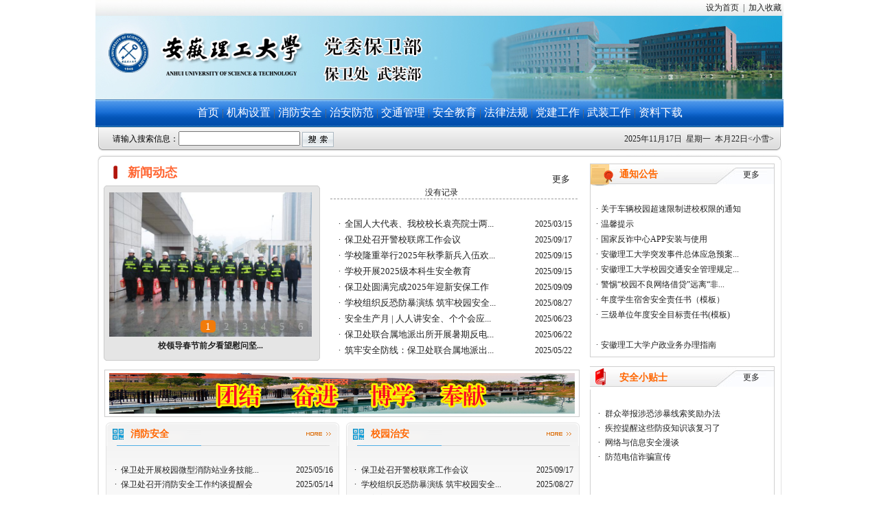

--- FILE ---
content_type: text/html
request_url: https://bwc.aust.edu.cn/
body_size: 14264
content:
<html>

	<head>
		<title>安徽理工大学党委保卫部</title><META Name="keywords" Content="安徽理工大学党委保卫部" />


		<meta content="IE=9; IE=8; IE=7; IE=EDGE/" http-equiv="X-UA-Compatible">
		<meta content="text/html; charset=UTF-8" http-equiv="Content-Type">
		<link rel="stylesheet" type="text/css" href="images/1_css.css">

	<!--Announced by Visual SiteBuilder 9-->
<link rel="stylesheet" type="text/css" href="_sitegray/_sitegray.css" />
<script language="javascript" src="_sitegray/_sitegray.js"></script>
<!-- CustomerNO:77656262657232307678475350565742000100034653 -->
<link rel="stylesheet" type="text/css" href="index.vsb.css" />
<script type="text/javascript" src="/system/resource/js/counter.js"></script>
<script type="text/javascript">_jsq_(1005,'/index.jsp',-1,944890722)</script>
</head>

	<body style="zoom: 1;">
		<table border="0" cellspacing="0" cellpadding="0" width="100%" align="center">
			<tbody>
				<tr>
					<td height="124" valign="bottom" style="background-position: top; background-repeat: no-repeat;">
						<table border="0" cellspacing="0" cellpadding="0" width="1002" align="center">
							<tbody>
								<tr>
									<td height="20" valign="bottom" background="images/zk_top_backgroud.jpg" align="right">
										<script language="javascript">
function dosuba216838a()
{
    try{
		var ua = navigator.userAgent.toLowerCase();
		if(ua.indexOf("msie 8")>-1)
		{
			window.external.AddToFavoritesBar(document.location.href,document.title,"");//IE8
		}else if(ua.toLowerCase().indexOf("rv:")>-1)
        {
            window.external.AddToFavoritesBar(document.location.href,document.title,"");//IE11+
        }else{
			if (document.all) 
			{
				window.external.addFavorite(document.location.href, document.title);
			}else if(window.sidebar)
			{
				window.sidebar.addPanel( document.title, document.location.href, "");//firefox
			}
			else
			{
				alert(hotKeysa216838a());
			}
		}

    }
    catch (e){alert("无法自动添加到收藏夹，请使用 Ctrl + d 手动添加");}
}
function hotKeysa216838a() 
{
	var ua = navigator.userAgent.toLowerCase(); 
	var str = "";    
	var isWebkit = (ua.indexOf('webkit') != - 1); 
	var isMac = (ua.indexOf('mac') != - 1);     
	if (ua.indexOf('konqueror') != - 1) 
	{  
		str = 'CTRL + B'; // Konqueror   
	} 
	else if (window.home || isWebkit || isMac) 
	{        
		str = (isMac ? 'Command/Cmd' : 'CTRL') + ' + D'; // Netscape, Safari, iCab, IE5/Mac   
	}
	return ((str) ? '无法自动添加到收藏夹，请使用' + str + '手动添加' : str);
}
function setHomepagea216838a()
{
	var url = document.location.href;
    if (document.all)
    {
        document.body.style.behavior='url(#default#homepage)';
        document.body.setHomePage(url);
    }
    else if (window.sidebar)
    {
        if(window.netscape)
        {
             try{
                  netscape.security.PrivilegeManager.enablePrivilege("UniversalXPConnect");
             }catch (e){
                   alert("该操作被浏览器拒绝，如果想启用该功能，请在地址栏内输入 about:config,然后将项 signed.applets.codebase_principal_support 值该为true");
             }
    	}
	var prefs = Components.classes['@mozilla.org/preferences-service;1'].getService(Components. interfaces.nsIPrefBranch);
	prefs.setCharPref('browser.startup.homepage',url);
	}
	else
	{
		alert("浏览器不支持自动设为首页，请手动设置");
	}
}
</script><table><tr><td style="font-size:9pt"><A href="javascript:setHomepagea216838a()"><span class="font216838">设为首页</span></A>&nbsp;<span class="splitcharstyle216838"> | </span>&nbsp;<A onclick="javascript:dosuba216838a();" href="#"><span class="font216838">加入收藏</span></A></td></tr></table>
									</td>
								</tr>
								<tr>
									<td height="121" background="images/zk_top_logo.jpg" align="center"><font size="2">&nbsp;</font></td>
								</tr>
							</tbody>
						</table>
					</td>
				</tr>
			</tbody>
		</table>
		<table border="0" cellspacing="0" cellpadding="0" width="100%" align="center">
			<tbody>
				<tr>
					<td height="76">
						<table border="0" cellspacing="0" cellpadding="0" width="1002" height="41" background="images/1_dh_02.gif" align="center">
							<tbody>
								<tr>
									
									<td class="h1" width="1004" align="center">
										
											<style type="text/css">
td.b1_1_{FONT-SIZE:9pt;}
td.b2_1_{FONT-SIZE:9pt;}
td.b3_1_{FONT-SIZE:9pt;BORDER-BOTTOM: #cccccc 1px solid;BACKGROUND-COLOR: #eeeeee;BORDER-RIGHT: #cccccc 1px solid;}
td.b4_1_{FONT-SIZE:9pt;BORDER-BOTTOM: #cccccc 1px solid;BACKGROUND-COLOR: #eeeeee;BORDER-RIGHT: #cccccc 1px solid;}
a.menu0_1_:link {TEXT-DECORATION: none;};
a.menu0_1_:visited { TEXT-DECORATION: none;};
a.menu0_1_:hover {TEXT-DECORATION: none;};
a.menu0_1_:active {TEXT-DECORATION: none;};
table.tb1_1_{FONT-SIZE:9pt;border:0;}
span.s1_1_{POSITION: relative;LINE-HEIGHT: 160%;FONT-FAMILY: 黑体;COLOR: #cc0000;FONT-SIZE: 12pt;}
span.s2_1_{LINE-HEIGHT: 160%;FONT-FAMILY: 宋体;COLOR: #cc0000;FONT-SIZE: 11pt;TEXT-DECORATION: none;}
span.s10_1_{POSITION: relative;LINE-HEIGHT: 100%;FONT-FAMILY: 黑体;COLOR: #fffcff;FONT-SIZE: 12pt;}
span.s20_1_{LINE-HEIGHT: 160%;FONT-FAMILY: 宋体;COLOR: #000000;FONT-SIZE: 11pt;TEXT-DECORATION: none;}
</style>
<SCRIPT language="javascript"> 
 var showfix_1_ = 1;
 var isvertical_1_ = false;
</SCRIPT>
<script language="javascript" src="/system/resource/js/menu/text.js"></script>
<TABLE id="t1_1_" cellSpacing="0" cellPadding="0" border="0" height="0" width="0"><TR><TD valign="center"></TD><TD valign="middle" height="0" width="0" nowrap class="b1_1_" align="center" id="a_1_1005" onmouseover="tshowLayers('1005','b2_1_', '_1_')" onmouseout="thideLayers('1005','b1_1_', '_1_','true','true')"><a class="menu0_1_" href="index.htm"><span class="fontstyle201083">&nbsp;首页&nbsp;</span></a></TD><TD valign="center" class="leaderfont201083">|</TD><TD valign="middle" width="0" nowrap class="b1_1_" align="center" id="a_1_1062" onmouseover="tshowLayers('1062','b2_1_', '_1_')" onmouseout="thideLayers('1062','b1_1_', '_1_','true','true')"><a class="menu0_1_" href="jgsz.htm"><span class="fontstyle201083">&nbsp;机构设置&nbsp;</span></a></TD><TD valign="center" class="leaderfont201083">|</TD><TD valign="middle" width="0" nowrap class="b1_1_" align="center" id="a_1_1045" onmouseover="tshowLayers('1045','b2_1_', '_1_')" onmouseout="thideLayers('1045','b1_1_', '_1_','true','true')"><a class="menu0_1_" href="xfaq.htm"><span class="fontstyle201083">&nbsp;消防安全&nbsp;</span></a></TD><TD valign="center" class="leaderfont201083">|</TD><TD valign="middle" width="0" nowrap class="b1_1_" align="center" id="a_1_1009" onmouseover="tshowLayers('1009','b2_1_', '_1_')" onmouseout="thideLayers('1009','b1_1_', '_1_','true','true')"><a class="menu0_1_" href="zaff.htm"><span class="fontstyle201083">&nbsp;治安防范&nbsp;</span></a></TD><TD valign="center" class="leaderfont201083">|</TD><TD valign="middle" width="0" nowrap class="b1_1_" align="center" id="a_1_1063" onmouseover="tshowLayers('1063','b2_1_', '_1_')" onmouseout="thideLayers('1063','b1_1_', '_1_','true','true')"><a class="menu0_1_" href="jtgl.htm"><span class="fontstyle201083">&nbsp;交通管理&nbsp;</span></a></TD><TD valign="center" class="leaderfont201083">|</TD><TD valign="middle" width="0" nowrap class="b1_1_" align="center" id="a_1_1044" onmouseover="tshowLayers('1044','b2_1_', '_1_')" onmouseout="thideLayers('1044','b1_1_', '_1_','true','true')"><a class="menu0_1_" href="aqjy.htm"><span class="fontstyle201083">&nbsp;安全教育&nbsp;</span></a></TD><TD valign="center" class="leaderfont201083">|</TD><TD valign="middle" width="0" nowrap class="b1_1_" align="center" id="a_1_1013" onmouseover="tshowLayers('1013','b2_1_', '_1_')" onmouseout="thideLayers('1013','b1_1_', '_1_','true','true')"><a class="menu0_1_" href="flfg.htm"><span class="fontstyle201083">&nbsp;法律法规&nbsp;</span></a></TD><TD valign="center" class="leaderfont201083">|</TD><TD valign="middle" width="0" nowrap class="b1_1_" align="center" id="a_1_1012" onmouseover="tshowLayers('1012','b2_1_', '_1_')" onmouseout="thideLayers('1012','b1_1_', '_1_','true','true')"><a class="menu0_1_" href="djgz.htm"><span class="fontstyle201083">&nbsp;党建工作&nbsp;</span></a></TD><TD valign="center" class="leaderfont201083">|</TD><TD valign="middle" width="0" nowrap class="b1_1_" align="center" id="a_1_1080" onmouseover="tshowLayers('1080','b2_1_', '_1_')" onmouseout="thideLayers('1080','b1_1_', '_1_','true','true')"><a class="menu0_1_" href="http://wzb.aust.edu.cn/"><span class="fontstyle201083">&nbsp;武装工作&nbsp;</span></a></TD><TD valign="center" class="leaderfont201083">|</TD><TD valign="middle" width="0" nowrap class="b1_1_" align="center" id="a_1_1065" onmouseover="tshowLayers('1065','b2_1_', '_1_')" onmouseout="thideLayers('1065','b1_1_', '_1_','true','true')"><a class="menu0_1_" href="zlxz.htm"><span class="fontstyle201083">&nbsp;资料下载&nbsp;</span></a></TD></TR></TR><TR><td align="left" nowrap></td><td></td><td align="left" nowrap><DIV class="main_1_" id="layer_1_1062" onmouseover="tshownull('1062','b2_1_', '_1_')" onmouseout="thideLayers('1062','b1_1_', '_1_','true')" style="z-index:99999;display: none; POSITION: absolute;"><TABLE align="center" class="tb1_1_" cellSpacing="0" cellPadding="0" border="0"><tr><TD height="0" align="left" nowrap onmouseover="TOVT(this,'b4_1_', '_1_');" onmouseout="TOUT(this,'b3_1_', '_1_');" class="b3_1_">
<A class="menu0_1_" href="jgsz/b_c_gzzz.htm"><span class="ejfontstyle201083">&nbsp;部（处）工作职责&nbsp;</span></a></TD></tr><tr><TD height="0" align="left" nowrap onmouseover="TOVT(this,'b4_1_', '_1_');" onmouseout="TOUT(this,'b3_1_', '_1_');" class="b3_1_">
<A class="menu0_1_" href="jgsz/ksgzzz.htm"><span class="ejfontstyle201083">&nbsp;科室工作职责&nbsp;</span></a></TD></tr><tr><TD height="0" align="left" nowrap onmouseover="TOVT(this,'b4_1_', '_1_');" onmouseout="TOUT(this,'b3_1_', '_1_');" class="b3_1_">
<A class="menu0_1_" href="jgsz/gwzz.htm"><span class="ejfontstyle201083">&nbsp;岗位职责&nbsp;</span></a></TD></tr><tr><TD height="0" align="left" nowrap onmouseover="TOVT(this,'b4_1_', '_1_');" onmouseout="TOUT(this,'b3_1_', '_1_');" class="b3_1_">
<A class="menu0_1_" href="jgsz/lxfs.htm"><span class="ejfontstyle201083">&nbsp;联系方式&nbsp;</span></a></TD></tr></table></div></td><td></td><td align="left" nowrap></td><td></td><td align="left" nowrap></td><td></td><td align="left" nowrap></td><td></td><td align="left" nowrap></td><td></td><td align="left" nowrap><DIV class="main_1_" id="layer_1_1013" onmouseover="tshownull('1013','b2_1_', '_1_')" onmouseout="thideLayers('1013','b1_1_', '_1_','true')" style="z-index:99999;display: none; POSITION: absolute;"><TABLE align="center" class="tb1_1_" cellSpacing="0" cellPadding="0" border="0"><tr><TD height="0" align="left" nowrap onmouseover="TOVT(this,'b4_1_', '_1_');" onmouseout="TOUT(this,'b3_1_', '_1_');" class="b3_1_">
<A class="menu0_1_" href="flfg/gffg.htm"><span class="ejfontstyle201083">&nbsp;国防法规&nbsp;</span></a></TD></tr><tr><TD height="0" align="left" nowrap onmouseover="TOVT(this,'b4_1_', '_1_');" onmouseout="TOUT(this,'b3_1_', '_1_');" class="b3_1_">
<A class="menu0_1_" href="flfg/aqfg.htm"><span class="ejfontstyle201083">&nbsp;安全法规&nbsp;</span></a></TD></tr><tr><TD height="0" align="left" nowrap onmouseover="TOVT(this,'b4_1_', '_1_');" onmouseout="TOUT(this,'b3_1_', '_1_');" class="b3_1_">
<A class="menu0_1_" href="flfg/glzd.htm"><span class="ejfontstyle201083">&nbsp;管理制度&nbsp;</span></a></TD></tr></table></div></td><td></td><td align="left" nowrap></td><td></td><td align="left" nowrap></td><td></td><td align="left" nowrap></td><td></td></TR></table>
										
									</td>
									
								</tr>
							</tbody>
						</table>
						<table border="0" cellspacing="0" cellpadding="0" width="994" background="images/1_dhs_02.gif" align="center">
							<tbody>
								<tr>
									<td height="35" width="10"><img src="images/1_dhs_01.gif" width="10" height="35"></td>
									<td width="487">&nbsp;
										<script type="text/javascript">
    function _nl_ys_check(){
        
        var keyword = document.getElementById('showkeycode201113').value;
        if(keyword==null||keyword==""){
            alert("请输入你要检索的内容！");
            return false;
        }
        if(window.toFF==1)
        {
            document.getElementById("lucenenewssearchkey201113").value = Simplized(keyword );
        }else
        {
            document.getElementById("lucenenewssearchkey201113").value = keyword;            
        }
        var  base64 = new Base64();
        document.getElementById("lucenenewssearchkey201113").value = base64.encode(document.getElementById("lucenenewssearchkey201113").value);
        new VsbFormFunc().disableAutoEnable(document.getElementById("showkeycode201113"));
        return true;
    } 
</script>
<form action="search.jsp?wbtreeid=1005" method="post" id="au2a" name="au2a" onsubmit="return _nl_ys_check()" style="display: inline">
 <input type="hidden" id="lucenenewssearchkey201113" name="lucenenewssearchkey" value=""><input type="hidden" id="_lucenesearchtype201113" name="_lucenesearchtype" value="1"><input type="hidden" id="searchScope201113" name="searchScope" value="0">
 <div style="padding:3px;margin:0px;display:inline;font-family:宋体;font-size:12px;">
 请输入搜索信息：<input name="showkeycode" id="showkeycode201113">
 <input type="image" src="/system/resource/images/research/seach22.gif" align="absmiddle" style="cursor: hand">
 </div>
</form><script language="javascript" src="/system/resource/js/base64.js"></script><script language="javascript" src="/system/resource/js/formfunc.js"></script>

									</td>
									<td valign="center" width="487" align="right">
										<script language="javascript" src="/system/resource/js/calendar/simple.js"></script>               
<script language="JavaScript">
//阳历
var c_Calendar201111EnDateString;

var c_Calendar201111WeekDayString;

//阴历
var c_Calendar201111CnDateString;
//节气
var c_Calendar201111JQString;
//年
var c_Calendar201111YearString;
//月
var c_Calendar201111MonthString;
//日
var c_Calendar201111DayString;
//周
var c_Calendar201111WeekString;
//显示
var c_Calendar201111ShowString;
function RunGLNL201111()
{          
    var  sc =new Simple_Calendar ();
    sc.init();
    c_Calendar201111CnDateString=sc.getCnDateString();
    c_Calendar201111WeekDayString=sc.getCalendarWeekString();
    c_Calendar201111JQString=sc.getJQString();
    c_Calendar201111EnDateString=sc.getEnDateString();
    c_Calendar201111YearString=sc.getYearString();
    c_Calendar201111MonthString=sc.getMonthString();
    c_Calendar201111DayString=sc.getDayString();
    c_Calendar201111WeekString=sc.getWeekString();
    c_Calendar201111ShowString= "";
}
RunGLNL201111();
      
c_Calendar201111ShowString+=c_Calendar201111EnDateString; 
c_Calendar201111ShowString+="&nbsp;&nbsp;"+c_Calendar201111WeekDayString; 
c_Calendar201111ShowString+="&nbsp;&nbsp;"+c_Calendar201111JQString;


</script>
<div id="c_lunar201111" class="fontstyle201111"></div>
<script>
	document.getElementById("c_lunar201111").innerHTML = c_Calendar201111ShowString;
</script>

									</td>
									<td width="10" align="right"><img src="images/1_dhs_03.gif" width="10" height="35"></td>
								</tr>
							</tbody>
						</table>
					</td>
				</tr>
			</tbody>
		</table>
		<table border="0" cellspacing="0" cellpadding="0" width="996" align="center">
			<tbody>
				<tr>
					<td height="5"></td>
				</tr>
			</tbody>
		</table>
		<table border="0" cellspacing="0" cellpadding="0" width="996" align="center">
			<tbody>
				<tr>
					<td><img src="images/1_body_01.gif" width="996" height="8"></td>
				</tr>
			</tbody>
		</table>
		<table border="0" cellspacing="0" cellpadding="0" width="996" background="images/1_indexbodybg_info.gif" align="center">
			<tbody>
				<tr>
					<td height="244" valign="top" width="10"></td>
					<td valign="top" width="313">
						<table border="0" cellspacing="0" cellpadding="0" width="100%" align="center">
							<tbody>
								<tr>
									<td height="37" valign="center" width="11%" align="center"><img alt="" src="images/zk_brand.png" width="15" height="30"></td>
									<td class="h7" height="37" width="89%">新闻动态</td>
								</tr>
							</tbody>
						</table>
						<table border="0" cellspacing="0" cellpadding="0" width="313" align="center">
							<tbody>
								<tr>
									<td><img src="images/1_huandeng_01.gif" width="313" height="3"></td>
								</tr>
							</tbody>
						</table>
						<table border="0" cellspacing="0" cellpadding="7" width="313" bgcolor="#e5e5e5" align="center" style="border-right-color: rgb(204, 204, 204); border-left-color: rgb(204, 204, 204); border-right-width: 1px; border-left-width: 1px; border-right-style: solid; border-left-style: solid;">
							<tbody>
								<tr>
									<td height="230" valign="center">
										
<LINK href="/system/resource/style/component/news/list/imagechangenews.css" type="text/css" rel="stylesheet">
<script language="javascript" src="/system/resource/js/news/imagechangenews.js"></script><script language="JavaScript">
var u_u4_icn = new ImageChangeNews("u_u4_", 295, 210, 5, 2.0, true, false, false, true, false,"#u_u4_centerCutImg");

//初始化图片, 并启动定时
function u_u4_init_img()
{

    u_u4_icn.addimg("virtual_attach_file.vsb?afc=5LRnCkUNW7LzGaoQzvDLRUaUmvZnm7q4LN7PMN-aMzvYnmC0gihFp2hmCIa0nSh7nkhkLSyDU4M2U8nVLm67LRU8oRGPLR7aU8lPUN-anRAFU4v4M7LZnzVFUm7PL1b\/v2veo4Oe6R-4gDTJQty0gzL0gzLJqdpnx&oid=944890722&e=.jpg", "https:\/\/news.aust.edu.cn\/info\/1011\/43600.htm", "校领导春节前夕看望慰问坚...", "","校领导春节前夕看望慰问坚守岗位人员");

    u_u4_icn.addimg("virtual_attach_file.vsb?afc=5M7UCPLllYMzGPoQzlYLzCbUmNYnNlq8nRV7MzUsLzrfM4G0gihFp2hmCIa0MkyYUSyaoSyZUzLZnRrVU4vDMl74ozr2LzNiM4r2Lm6VM4MFLRQRMNLsM7QFUz7ZMYb\/v2veo4Oe6R-4gDTJQty0gzL0gzLJqdpnx&oid=944890722&e=.jpg", "info\/1007\/2964.htm", "保卫处开展2025年春节前走...", "","保卫处开展2025年春节前走访慰问活动");

    u_u4_icn.addimg("virtual_attach_file.vsb?afc=5MRMC2LmnfnRnknQN-PLRffnRCDUmnq2UzNYn7LPUmlYL4U0gihFp2hmCIa0LSyaUSh7LSyDnNMRMlMVM4lboRWRLmARMmGPMl7bU8WRo7QFM4TRnm7PnmfFUlUaUSbaptveo4Oe6R-4gDTJQty0gzL0gzLJqdpnx&oid=944890722&e=.png", "info\/1007\/2950.htm", "“警校联动 同心反诈 合力...", "","“警校联动 同心反诈 合力促安” ——学校反诈培训活动成功举办");

    u_u4_icn.addimg("virtual_attach_file.vsb?afc=5MRMC2LmnfnRnknQN-PLRffnRCDUmnq2UzNYn7LPUmlYL4U0gihFp2hmCIa0LSyaUSh7LSyDnNMRMlMVM4lboRWRLmARMmGPMl7bU8WRo7QFM4TRnm7PnmfFUlUaUSbaptveo4Oe6R-4gDTJQty0gzL0gzLJqdpnx&oid=944890722&e=.png", "info\/1044\/2949.htm", "“警校联动 同心反诈 合力...", "","“警校联动 同心反诈 合力促安” ——学校反诈培训活动成功举办");

    u_u4_icn.addimg("virtual_attach_file.vsb?afc=5U4vCYUNlaL8M2LQ7UDMm9PozC4UzMq2oR-4LRnkL8rRMzC0gihFp2hmCIa0USysUYhkLSyaM4v8UNMfL4WRM4rRU4LanRN4MNVVMzWVnmrFL8VVLRA2L8WFUmWfUYb\/v2veo4Oe6R-4gDTJQty0gzL0gzLJqdpnx&oid=944890722&e=.jpg", "info\/1007\/2946.htm", "淮南市公安局特警支队到附...", "","淮南市公安局特警支队到附属小学、幼儿园开展防暴应急技能培训");

    u_u4_icn.addimg("virtual_attach_file.vsb?afc=5U4vCYUNlaL8M2LQ7UDMm9PozC4UzMq2oR-4LRnkL8rRMzC0gihFp2hmCIa0USysUYhkLSyaM4v8UNMfL4WRM4rRU4LanRN4MNVVMzWVnmrFL8VVLRA2L8WFUmWfUYb\/v2veo4Oe6R-4gDTJQty0gzL0gzLJqdpnx&oid=944890722&e=.jpg", "info\/1009\/2945.htm", "淮南市公安局特警支队到附...", "","淮南市公安局特警支队到附属小学、幼儿园开展防暴应急技能培训");

    u_u4_icn.changeimg(0);
}
</script><table cellspacing="0" cellpadding="0" border="0" style="padding:0px margin:0px; border:0px">
    <tr><td>
        <div id="u_u4_centerCutImg" style="OVERFLOW: hidden;height:210px;width:295px">
            <div id="u_u4_div" align="center" style="padding:0px;margin:0px;border:0px solid black;background-color:#000000;FILTER: progid:DXImageTransform.Microsoft.RevealTrans (duration=2.0,transition=23);height:210px;width:295px">
                <div id="u_u4_imgdiv" style="padding:0px;border:0px;"><a id="u_u4_url" target="_blank"><img id="u_u4_pic" border="0" src="/system/resource/images/space.gif"></a></div>
            </div>
            <div style="filter:alpha(style=1,opacity=10,finishOpacity=80);width:295px;height:19px;text-align:right;top:-19px;position:relative;padding:0px;margin:0px;border:0px;">
<a href="javascript:u_u4_icn.changeimg(0)" ; id="u_u4_selectNode0" class="imagechangenews_pnode" target="_self">1</a><a href="javascript:u_u4_icn.changeimg(1)" ; id="u_u4_selectNode1" class="imagechangenews_pnode" target="_self">2</a><a href="javascript:u_u4_icn.changeimg(2)" ; id="u_u4_selectNode2" class="imagechangenews_pnode" target="_self">3</a><a href="javascript:u_u4_icn.changeimg(3)" ; id="u_u4_selectNode3" class="imagechangenews_pnode" target="_self">4</a><a href="javascript:u_u4_icn.changeimg(4)" ; id="u_u4_selectNode4" class="imagechangenews_pnode" target="_self">5</a><a href="javascript:u_u4_icn.changeimg(5)" ; id="u_u4_selectNode5" class="imagechangenews_pnode" target="_self">6</a>
            </div></div></td></tr>
       
    <tr><td height="25">
        <div align="center" style="overflow:hidden;text-overflow:ellipsis;height:25px;width:295px;"><a target="_blank" class="titlestyle201093" id="u_u4_newstitle"></a></div>
    </td></tr>
<div align="left" display="none" style="overflow:hidden;text-overflow:ellipsis;height:0px;width:295px;padding-left:2px;padding-right:2px"><a target="_blank" class="summarystyle201093" id="u_u4_newssummary"></a></div>   
</table><SCRIPT language="JavaScript">u_u4_init_img();</SCRIPT>
									</td>
								</tr>
							</tbody>
						</table>
						<table border="0" cellspacing="0" cellpadding="0" width="313" align="center">
							<tbody>
								<tr>
									<td height="3"><img src="images/1_huandeng_02.gif" width="313" height="3"></td>
								</tr>
							</tbody>
						</table>
					</td>
					<td valign="top" width="391">
						<table border="0" cellspacing="0" cellpadding="0" width="360" align="center" style="border-bottom-color: rgb(153, 153, 153); border-bottom-width: 1px; border-bottom-style: dashed;">
							<tbody>
								<tr>
									<td class="h7" height="56" valign="baseline" width="323" align="left">
										<br>
										<p align="left">
											
<script language="javascript" src="/system/resource/js/jquery/jquery-latest.min.js"></script><script language="javascript" src="/system/resource/js/dynclicks.js"></script>
<div id="load_div_u5" class="winstyle201105" style="width: 100%;height: 100%;text-align: center;vertical-align: middle;"><img border="0" src="/system/resource/images/loading.gif"></div>
<table class="winstyle201105" width="100%" cellspacing="0" cellpadding="0" id="hotnews_content_table_u5" style="display: none;">
</table>
<script type="text/javascript">
function getHotNewsTitleu5()
{
    var mediaisshow = 'false';
    var _this = this;
    var loaddiv = jQuery("#load_div_u5");
    var contenttable = jQuery("#hotnews_content_table_u5");
    _this.t_body = jQuery("#hotnews_content_table_u5");
    _this.clickshow = false;
    _this.clickname = '点击';
    _this.clickstyle = 'clickstyle201105';
    _this.endimageposition = false;
    _this.isfollowtilte = false;
    //构造 参数
    var param =  {owner:'944890722',treeid:'1005',viewid:'201105',mode:'10',
            locale:'zh_CN',
            pageUrl:'/index.htm',uniqueId:'u5',
            PAGENUM:_this.curpage,actionmethod:'getnewslist'}
     var ajaxurl  = "/system/resource/js/news/hotdynpullnews.jsp";        
     _this._getResult = function()
     {
        jQuery.post(ajaxurl,param,
            function(data){
                _this.dataloadComplete(data);
            },
            "json"
        );
      }
      _this.show = function()
      {
        loaddiv.css("display","none");
        contenttable.css("display","");
      }
      var newsidarray = new Array();
      var newsidspanarray = new Array();
     //数据加载
     _this.dataloadComplete = function(data)
     {
             if(data&&data.length>0)
            {
                 var  img = '';
                 var video = ''; 
                 var attach = ''; 
                 
                 var isshowimg = false;
                 var showimgalign =  '';
                 var isshowvideo = false;
                 var showvideoalign = 'left';
                 var isshowattach = false;
                 var showattachalign = 'left';
                 for(var i=0;i<data.length;i++)
                 {
                     var notice_val = data[i];
                     var wbishaveimg = notice_val.wbishaveimg;
                     var wbishavevideo = notice_val.wbishavevideo;
                     var wbhasattach = notice_val.wbhasattach;
                     var wbpicurl = notice_val.wbpicurl;
                     if(mediaisshow&&wbpicurl!=null&&wbpicurl!="")
                     {
                        var pic_tr = jQuery("<tr></tr>");
                        var pic_td = jQuery("<td colspan='5'></td>");
                        pic_td.html(notice_val.picdiv);
                        _this.t_body.append(pic_tr);
                     }
                     var notice_tr = jQuery("<tr></tr>");
                     //前导图
                     var leader_td = jQuery("<td align='center' valign='middle' width=10 nowrap ></td>");
                     var leaderspan =jQuery("<span ><img src='images/zk_laba.gif' align='absmiddle' border='0'></span>");
                     leaderspan.addClass("leaderfont201105");
                     leader_td.append(leaderspan);
                     notice_tr.append(leader_td);
                     var title_td = jQuery("<td valign='middle' align='left' ></td>");
                     title_td.addClass("");
                     
                     var columnstr = jQuery(notice_val.columnstr);
                     title_td.append(columnstr);
                     
                     if(isshowimg&&showimgalign=="left"&&(wbishaveimg==1))
                     {
                        var imgspan = jQuery("<span >"+img+"</span>");
                        title_td.append(imgspan);
                     }
                     if(isshowvideo&&showvideoalign=="left"&&(wbishavevideo==1))
                     {
                        var videospan = jQuery("<span >"+video+"</span>");
                        title_td.append(videospan);
                     }
                     if(isshowattach&&showattachalign=="left"&&(wbhasattach==1))
                     {
                        var attachspan = jQuery("<span >"+attach+"</span>");
                        title_td.append(attachspan);
                     }
                     
                     var link_a = jQuery("<a class='c201105' target=_blank  title='"+notice_val.showtitle+"'>"+notice_val.title+"</a>");
                     link_a.attr("href",notice_val.linkurl);
                     title_td.append(link_a);
                     if(false)
                     {
                        var endimgspan = jQuery("<span>"+notice_val.endimg+"</span>");
                        title_td.append(endimgspan);
                     }
                     
                     if(isshowimg&&showimgalign=="right"&&(wbishaveimg==1))
                     {
                        var imgspan = jQuery("<span >"+img+"</span>");
                        title_td.append(imgspan);
                     }
                     if(isshowvideo&&showvideoalign=="right"&&(wbishavevideo==1))
                     {
                        var videospan = jQuery("<span >"+video+"</span>");
                        title_td.append(videospan);
                     }
                     if(isshowattach&&showattachalign=="right"&&(wbhasattach==1))
                     {
                        var attachspan = jQuery("<span >"+attach+"</span>");
                        title_td.append(attachspan);
                     }
                     
                     if(_this.clickshow)
                     {
                        var clicktimespan = jQuery("<span></span>");
                        clicktimespan.html("("+_this.clickname+"&nbsp;<span id='_wzdjcs_"+notice_val.newsid+"' name='_wzdjcs_"+notice_val.newsid+"'></span>"+")");
                        clicktimespan.addClass(_this.clickstyle);
                        newsidarray.push(notice_val.newsid);
                        newsidspanarray.push("_wzdjcs_"+notice_val.newsid);
                        title_td.append(clicktimespan);
                     }
                     
                     if(false)
                     {
                         var time_span = jQuery("<span width='1%' ></span>")
                         
                         time_span.addClass("timestyle201105");
                         if(true)
                         {
                             var endimgspan = jQuery("<span>"+notice_val.endimg+"</span>");
                             time_span.append(endimgspan);
                         }  
                         title_td.append(time_span); 
                     }
                     notice_tr.append(title_td);
                     
                     
                     if(true)
                     {
                        var time_td = jQuery("<td valign='middle' align=right   width='1%' nowrap>");
                        time_td.addClass("timestyle201105");
                        
                        if(true)
                        {
                            var time_span = jQuery("<span width='1%' ></span>")
                            var endimgspan = jQuery("<span>"+notice_val.endimg+"</span>");
                            time_span.append(endimgspan);
                            time_td.append(time_span);
                        }
                        notice_tr.append(time_td);
                     }
                     
                     _this.t_body.append(notice_tr);
                     
                     var lineimg = '';
                     if(lineimg!=null&&lineimg!='')
                     {
                        var lineimgheight = 1;
                        var line_tr = jQuery("<tr><td colspan='4' height='" + lineimgheight + "' BACKGROUND='" + lineimg + "'></td></tr>")
                        _this.t_body.append(line_tr);
                     }
                 }
                 _showDynClickBatch(newsidspanarray,newsidarray,'wbnews','944890722');
            }else
            {
                _this.t_body.append("<tr><td colspan=4 align=center style='color:#222222;font-size:12px;'>没有记录</td></tr>");
            }      
     }
}
jQuery(document).ready(function(){
    var showcontentu5 = new getHotNewsTitleu5();
    showcontentu5._getResult();
    showcontentu5.show();
});
</script>
										</p>
									</td>
									<td width="37"><font size="2"><a href="gzdt.htm" target="">更多</a></font></td>
								</tr>
							</tbody>
						</table>
						<table border="0" cellspacing="0" cellpadding="5" width="360" align="center">
							<tbody>
								<tr>
									<td height="188" valign="top">&nbsp;
										<table width="100%" cellspacing="3" cellpadding="0">
  
<tr><td align="center" valign="middle" width="10" nowrap><span class="leaderfont201094">·</span></td>
<td valign="middle" align="left">
    
    
        <a href="https://news.aust.edu.cn/info/1011/43923.htm" class="c201094" title="全国人大代表、我校校长袁亮院士两会风采" target="_blank">
        全国人大代表、我校校长袁亮院士两...
        </a>
        
        
        
            </td>
        
        <td valign="middle" align="right" class="timestyle201094" width="1%" nowrap>2025/03/15</td></tr>  
<tr><td align="center" valign="middle" width="10" nowrap><span class="leaderfont201094">·</span></td>
<td valign="middle" align="left">
    
    
        <a href="https://news.aust.edu.cn/info/1012/46356.htm" class="c201094" title="保卫处召开警校联席工作会议" target="_blank">
        保卫处召开警校联席工作会议
        </a>
        
        
        
            </td>
        
        <td valign="middle" align="right" class="timestyle201094" width="1%" nowrap>2025/09/17</td></tr>  
<tr><td align="center" valign="middle" width="10" nowrap><span class="leaderfont201094">·</span></td>
<td valign="middle" align="left">
    
    
        <a href="https://news.aust.edu.cn/info/1011/46313.htm" class="c201094" title="学校隆重举行2025年秋季新兵入伍欢送会" target="_blank">
        学校隆重举行2025年秋季新兵入伍欢...
        </a>
        
        
        
            </td>
        
        <td valign="middle" align="right" class="timestyle201094" width="1%" nowrap>2025/09/15</td></tr>  
<tr><td align="center" valign="middle" width="10" nowrap><span class="leaderfont201094">·</span></td>
<td valign="middle" align="left">
    
    
        <a href="https://news.aust.edu.cn/info/1011/46308.htm" class="c201094" title="学校开展2025级本科生安全教育" target="_blank">
        学校开展2025级本科生安全教育
        </a>
        
        
        
            </td>
        
        <td valign="middle" align="right" class="timestyle201094" width="1%" nowrap>2025/09/15</td></tr>  
<tr><td align="center" valign="middle" width="10" nowrap><span class="leaderfont201094">·</span></td>
<td valign="middle" align="left">
    
    
        <a href="https://news.aust.edu.cn/info/1012/46227.htm" class="c201094" title="保卫处圆满完成2025年迎新安保工作" target="_blank">
        保卫处圆满完成2025年迎新安保工作
        </a>
        
        
        
            </td>
        
        <td valign="middle" align="right" class="timestyle201094" width="1%" nowrap>2025/09/09</td></tr>  
<tr><td align="center" valign="middle" width="10" nowrap><span class="leaderfont201094">·</span></td>
<td valign="middle" align="left">
    
    
        <a href="https://news.aust.edu.cn/info/1012/46034.htm" class="c201094" title="学校组织反恐防暴演练 筑牢校园安全屏障" target="_blank">
        学校组织反恐防暴演练 筑牢校园安全...
        </a>
        
        
        
            </td>
        
        <td valign="middle" align="right" class="timestyle201094" width="1%" nowrap>2025/08/27</td></tr>  
<tr><td align="center" valign="middle" width="10" nowrap><span class="leaderfont201094">·</span></td>
<td valign="middle" align="left">
    
    
        <a href="info/1007/3017.htm" class="c201094" title="安全生产月 | 人人讲安全、个个会应急——查找身边安全隐患" target="_blank">
        安全生产月 | 人人讲安全、个个会应...
        </a>
        
        
        
            </td>
        
        <td valign="middle" align="right" class="timestyle201094" width="1%" nowrap>2025/06/23</td></tr>  
<tr><td align="center" valign="middle" width="10" nowrap><span class="leaderfont201094">·</span></td>
<td valign="middle" align="left">
    
    
        <a href="info/1007/3018.htm" class="c201094" title="保卫处联合属地派出所开展暑期反电诈培训" target="_blank">
        保卫处联合属地派出所开展暑期反电...
        </a>
        
        
        
            </td>
        
        <td valign="middle" align="right" class="timestyle201094" width="1%" nowrap>2025/06/22</td></tr>  
<tr><td align="center" valign="middle" width="10" nowrap><span class="leaderfont201094">·</span></td>
<td valign="middle" align="left">
    
    
        <a href="https://news.aust.edu.cn/info/1012/44949.htm" class="c201094" title="筑牢安全防线：保卫处联合属地派出所开展物业及安保人员反恐防暴专项培训" target="_blank">
        筑牢安全防线：保卫处联合属地派出...
        </a>
        
        
        
            </td>
        
        <td valign="middle" align="right" class="timestyle201094" width="1%" nowrap>2025/05/22</td></tr>
</table>
									</td>
								</tr>
							</tbody>
						</table>
					</td>
					<td valign="top" width="274">
						<table border="0" cellspacing="0" cellpadding="0" width="100%" align="center">
							<tbody>
								<tr>
									<td height="5"></td>
								</tr>
							</tbody>
						</table>
						<table border="0" cellspacing="0" cellpadding="0" width="269" background="images/1_title1_01.gif" align="center">
							<tbody>
								<tr>
									<td height="33" width="45">&nbsp;</td>
									<td class="h4" width="185">通知公告</td>
									<td width="47"><a class="h5" href="tzgg.htm" target="">更多</a></td>
								</tr>
							</tbody>
						</table>
						<table border="0" cellspacing="0" cellpadding="5" width="269" align="center" style="border-right-color: rgb(208, 208, 208); border-bottom-color: rgb(208, 208, 208); border-left-color: rgb(208, 208, 208); border-right-width: 1px; border-bottom-width: 1px; border-left-width: 1px; border-right-style: solid; border-bottom-style: solid; border-left-style: solid;">
							<tbody>
								<tr>
									<td height="205" valign="top">&nbsp;
										
<DIV id="scrollupjsu7js" style="OVERFLOW: hidden; WIDTH: 230px; HEIGHT: 220px">
    <DIV id="scrollup1jsu7js"><BR>
        <table>
        
            <tr>
                <td><span class="leaderfont201092">·</span></td>
                <td style="font-size:9pt">
                    
                    <a href="info/1008/2996.htm" title="安徽理工大学户政业务办理指南" target="_blank">
                    <span class="titlestyle201092">安徽理工大学户政业务办理指南</span></a>
                    
                    <span class="timestyle201092"></span>
                    <span></span>
                </td>
                <td width="1" style="padding:0px;border:0px;visibility:hidden"><span class="titlestyle201092" style="width:1px"></span></td>
                </tr>
        
            <tr>
                <td><span class="leaderfont201092">·</span></td>
                <td style="font-size:9pt">
                    
                    <a href="info/1008/2561.htm" title="关于车辆校园超速限制进校权限的通知" target="_blank">
                    <span class="titlestyle201092">关于车辆校园超速限制进校权限的通知</span></a>
                    
                    <span class="timestyle201092"></span>
                    <span></span>
                </td>
                <td width="1" style="padding:0px;border:0px;visibility:hidden"><span class="titlestyle201092" style="width:1px"></span></td>
                </tr>
        
            <tr>
                <td><span class="leaderfont201092">·</span></td>
                <td style="font-size:9pt">
                    
                    <a href="info/1008/2511.htm" title="温馨提示" target="_blank">
                    <span class="titlestyle201092">温馨提示</span></a>
                    
                    <span class="timestyle201092"></span>
                    <span></span>
                </td>
                <td width="1" style="padding:0px;border:0px;visibility:hidden"><span class="titlestyle201092" style="width:1px"></span></td>
                </tr>
        
            <tr>
                <td><span class="leaderfont201092">·</span></td>
                <td style="font-size:9pt">
                    
                    <a href="info/1008/2477.htm" title="国家反诈中心APP安装与使用" target="_blank">
                    <span class="titlestyle201092">国家反诈中心APP安装与使用</span></a>
                    
                    <span class="timestyle201092"></span>
                    <span></span>
                </td>
                <td width="1" style="padding:0px;border:0px;visibility:hidden"><span class="titlestyle201092" style="width:1px"></span></td>
                </tr>
        
            <tr>
                <td><span class="leaderfont201092">·</span></td>
                <td style="font-size:9pt">
                    
                    <a href="lpage.jsp?urltype=news.NewsContentUrl&wbtreeid=1008&wbnewsid=1977" title="安徽理工大学突发事件总体应急预案（修订）" target="_blank">
                    <span class="titlestyle201092">安徽理工大学突发事件总体应急预案...</span></a>
                    
                    <span class="timestyle201092"></span>
                    <span></span>
                </td>
                <td width="1" style="padding:0px;border:0px;visibility:hidden"><span class="titlestyle201092" style="width:1px"></span></td>
                </tr>
        
            <tr>
                <td><span class="leaderfont201092">·</span></td>
                <td style="font-size:9pt">
                    
                    <a href="info/1008/1967.htm" title="安徽理工大学校园交通安全管理规定（试行）" target="_blank">
                    <span class="titlestyle201092">安徽理工大学校园交通安全管理规定...</span></a>
                    
                    <span class="timestyle201092"></span>
                    <span></span>
                </td>
                <td width="1" style="padding:0px;border:0px;visibility:hidden"><span class="titlestyle201092" style="width:1px"></span></td>
                </tr>
        
            <tr>
                <td><span class="leaderfont201092">·</span></td>
                <td style="font-size:9pt">
                    
                    <a href="info/1008/1519.htm" title="警惕“校园不良网络借贷”远离“非法集资”——致大学生的一封信" target="_blank">
                    <span class="titlestyle201092">警惕“校园不良网络借贷”远离“非...</span></a>
                    
                    <span class="timestyle201092"></span>
                    <span></span>
                </td>
                <td width="1" style="padding:0px;border:0px;visibility:hidden"><span class="titlestyle201092" style="width:1px"></span></td>
                </tr>
        
            <tr>
                <td><span class="leaderfont201092">·</span></td>
                <td style="font-size:9pt">
                    
                    <a href="word/xsszaqzrs.docx" title="年度学生宿舍安全责任书（模板）" target="_blank">
                    <span class="titlestyle201092">年度学生宿舍安全责任书（模板）</span></a>
                    
                    <span class="timestyle201092"></span>
                    <span></span>
                </td>
                <td width="1" style="padding:0px;border:0px;visibility:hidden"><span class="titlestyle201092" style="width:1px"></span></td>
                </tr>
        
            <tr>
                <td><span class="leaderfont201092">·</span></td>
                <td style="font-size:9pt">
                    
                    <a href="word/sjdwaqzrs.docx" title="三级单位年度安全目标责任书(模板)" target="_blank">
                    <span class="titlestyle201092">三级单位年度安全目标责任书(模板)</span></a>
                    
                    <span class="timestyle201092"></span>
                    <span></span>
                </td>
                <td width="1" style="padding:0px;border:0px;visibility:hidden"><span class="titlestyle201092" style="width:1px"></span></td>
                </tr>
        
        </table>
    </DIV>
    <DIV id="scrollup2jsu7js"></DIV>
</DIV>
<SCRIPT> 
    function scrollupMarqueejsu7js()
    { 
        try
        {
            var scrollup = document.getElementById("scrollupjsu7js");
            var scrollup1 = document.getElementById("scrollup1jsu7js");
    
            //滚动到头继续滚
            if(scrollup.scrollTop + scrollup.clientHeight == scrollup.scrollHeight)
            {
                scrollup.scrollTop-=scrollup1.clientHeight-1; 
            }
            else
            {
                scrollup.scrollTop++;
            }
            
        } 
        catch(e)
        {
        }
    } 
    var scrollupMyMarjsu7js;
    function scrollupfunjsu7js()
    {
        var speed = 80; 
        var scrollup = document.getElementById("scrollupjsu7js");
        var scrollup1 = document.getElementById("scrollup1jsu7js");
        var scrollup2 = document.getElementById("scrollup2jsu7js");
        
        scrollup2.innerHTML=scrollup1.innerHTML;
        
        if(scrollup1.scrollHeight == 0 || scrollup1.scrollHeight < 220)
        {
            scrollup1.style.height="220px";
        }
        else
        {
            scrollup1.style.height=scrollup1.scrollHeight + "px";
        }

        if(scrollup2.scrollHeight == 0 || scrollup2.scrollHeight < 220)
        {
            scrollup2.style.height="220px";
        }
        else
        {
            scrollup2.style.height=scrollup2.scrollHeight + "px";
        }
    
        scrollupMyMarjsu7js=setInterval(scrollupMarqueejsu7js,speed); 
        scrollup.onmouseover=function() {clearInterval(scrollupMyMarjsu7js)} 
        scrollup.onmouseout=function() {scrollupMyMarjsu7js=setInterval(scrollupMarqueejsu7js,speed)} 
    }
    window.setTimeout(scrollupfunjsu7js, 0);
</SCRIPT>
									</td>
								</tr>
							</tbody>
						</table>
					</td>
					<td width="8"></td>
				</tr>
			</tbody>
		</table>
		<table border="0" cellspacing="0" cellpadding="0" width="996" background="images/1_indexbodybg_info.gif" align="center">
			<tbody>
				<tr>
					<td height="348" valign="top" width="10"></td>
					<td valign="top" width="692">
						<table border="0" cellspacing="0" cellpadding="0" width="100%" align="center">
							<tbody>
								<tr>
									<td height="10"></td>
								</tr>
							</tbody>
						</table>
						<table border="0" cellspacing="0" cellpadding="4" width="100%" align="center" style="border: 1px solid rgb(204, 204, 204);">
							<tbody>
								<tr>
									<td height="50" align="center"><img src="images/zk_middle_logo.jpg" width="678" height="59"></td>
								</tr>
							</tbody>
						</table>
						<table border="0" cellspacing="0" cellpadding="0" width="100%" align="center">
							<tbody>
								<tr>
									<td height="8"></td>
								</tr>
							</tbody>
						</table>
						<table border="0" cellspacing="0" cellpadding="0" width="691" align="center">
							<tbody>
								<tr>
									<td height="185" valign="top" width="345">
										<table border="0" cellspacing="0" cellpadding="0" width="340" background="images/1_title_index.gif" align="center">
											<tbody>
												<tr>
													<td height="34" width="36" align="center"><img src="images/1_ico001.gif" width="16" height="16"></td>
													<td class="h4" width="251">消防安全</td>
													<td width="46">
														<a href="xfaq.htm" target=""><img border="0" src="images/1_more.gif" width="36" height="5"></a>
													</td>
												</tr>
											</tbody>
										</table>
										<table border="0" cellspacing="0" cellpadding="5" width="340" background="images/1_title_index4.gif" align="center" style="background-position: 50% top; border-right-color: rgb(226, 226, 226); border-left-color: rgb(226, 226, 226); border-right-width: 1px; border-left-width: 1px; border-right-style: solid; border-left-style: solid; background-repeat: repeat-x;">
											<tbody>
												<tr>
													<td height="145" valign="top">&nbsp;
														<table width="100%" cellspacing="3" cellpadding="0">
  
<tr><td align="center" valign="middle" width="10" nowrap><span class="leaderfont201095">·</span></td>
<td valign="middle" align="left">
    
    
        <a href="https://news.aust.edu.cn/info/1012/44827.htm" class="c201095" title="保卫处开展校园微型消防站业务技能培训活动" target="_blank">
        保卫处开展校园微型消防站业务技能...
        </a>
        
        
        
            </td>
        
        <td valign="middle" align="right" class="timestyle201095" width="1%" nowrap>2025/05/16</td></tr>  
<tr><td align="center" valign="middle" width="10" nowrap><span class="leaderfont201095">·</span></td>
<td valign="middle" align="left">
    
    
        <a href="https://news.aust.edu.cn/info/1012/44810.htm" class="c201095" title="保卫处召开消防安全工作约谈提醒会" target="_blank">
        保卫处召开消防安全工作约谈提醒会
        </a>
        
        
        
            </td>
        
        <td valign="middle" align="right" class="timestyle201095" width="1%" nowrap>2025/05/14</td></tr>  
<tr><td align="center" valign="middle" width="10" nowrap><span class="leaderfont201095">·</span></td>
<td valign="middle" align="left">
    
    
        <a href="https://news.aust.edu.cn/info/1012/41950.htm" class="c201095" title="学校组织开展微型消防站业务技能培训活动" target="_blank">
        学校组织开展微型消防站业务技能培...
        </a>
        
        
        
            </td>
        
        <td valign="middle" align="right" class="timestyle201095" width="1%" nowrap>2024/09/26</td></tr>  
<tr><td align="center" valign="middle" width="10" nowrap><span class="leaderfont201095">·</span></td>
<td valign="middle" align="left">
    
    
        <a href="info/1045/2898.htm" class="c201095" title="保卫处收看2024年春季学校火灾疏散逃生演练公开课" target="_blank">
        保卫处收看2024年春季学校火灾疏散...
        </a>
        
        
        
            </td>
        
        <td valign="middle" align="right" class="timestyle201095" width="1%" nowrap>2024/03/18</td></tr>  
<tr><td align="center" valign="middle" width="10" nowrap><span class="leaderfont201095">·</span></td>
<td valign="middle" align="left">
    
    
        <a href="info/1045/2799.htm" class="c201095" title="学校联合淮南市消防救援支队开展消防安全宣传月" target="_blank">
        学校联合淮南市消防救援支队开展消...
        </a>
        
        
        
            </td>
        
        <td valign="middle" align="right" class="timestyle201095" width="1%" nowrap>2023/11/02</td></tr>  
<tr><td align="center" valign="middle" width="10" nowrap><span class="leaderfont201095">·</span></td>
<td valign="middle" align="left">
    
    
        <a href="info/1045/2791.htm" class="c201095" title="我校开展2023级军训新生消防培训活动" target="_blank">
        我校开展2023级军训新生消防培训活...
        </a>
        
        
        
            </td>
        
        <td valign="middle" align="right" class="timestyle201095" width="1%" nowrap>2023/10/16</td></tr>  
<tr><td align="center" valign="middle" width="10" nowrap><span class="leaderfont201095">·</span></td>
<td valign="middle" align="left">
    
    
        <a href="info/1045/2777.htm" class="c201095" title="筑牢安全防线，确保师生安全——学校组织开展2023年秋季学期开学前校园安全大检查" target="_blank">
        筑牢安全防线，确保师生安全——学...
        </a>
        
        
        
            </td>
        
        <td valign="middle" align="right" class="timestyle201095" width="1%" nowrap>2023/09/01</td></tr>  
<tr><td align="center" valign="middle" width="10" nowrap><span class="leaderfont201095">·</span></td>
<td valign="middle" align="left">
    
    
        <a href="info/1045/2693.htm" class="c201095" title="防范灾害风险 护航高质量发展——学校开展“512”全国防灾减灾日宣传活动" target="_blank">
        防范灾害风险 护航高质量发展——学...
        </a>
        
        
        
            </td>
        
        <td valign="middle" align="right" class="timestyle201095" width="1%" nowrap>2023/05/15</td></tr>
</table>
													</td>
												</tr>
											</tbody>
										</table>
										<table border="0" cellspacing="0" cellpadding="0" width="333" align="center">
											<tbody>
												<tr>
													<td valign="top"><img src="images/1_title_index3.gif" width="340" height="6"></td>
												</tr>
											</tbody>
										</table>
									</td>
									<td valign="top" width="10">&nbsp;</td>
									<td valign="top" width="336">
										<table border="0" cellspacing="0" cellpadding="0" width="340" background="images/1_title_index.gif" align="center">
											<tbody>
												<tr>
													<td height="34" width="36" align="center"><img src="images/1_ico001.gif" width="16" height="16"></td>
													<td class="h4" width="251">校园治安</td>
													<td width="46">
														<a href="#"><img border="0" src="images/1_more.gif" width="36" height="5"></a>
													</td>
												</tr>
											</tbody>
										</table>
										<table border="0" cellspacing="0" cellpadding="5" width="340" background="images/1_title_index4.gif" align="center" style="background-position: 50% top; border-right-color: rgb(226, 226, 226); border-left-color: rgb(226, 226, 226); border-right-width: 1px; border-left-width: 1px; border-right-style: solid; border-left-style: solid; background-repeat: repeat-x;">
											<tbody>
												<tr>
													<td height="145" valign="top">&nbsp;
														<table width="100%" cellspacing="3" cellpadding="0">
  
<tr><td align="center" valign="middle" width="10" nowrap><span class="leaderfont201117">·</span></td>
<td valign="middle" align="left">
    
    
        <a href="https://news.aust.edu.cn/info/1012/46356.htm" class="c201117" title="保卫处召开警校联席工作会议" target="_blank">
        保卫处召开警校联席工作会议
        </a>
        
        
        
            </td>
        
        <td valign="middle" align="right" class="timestyle201117" width="1%" nowrap>2025/09/17</td></tr>  
<tr><td align="center" valign="middle" width="10" nowrap><span class="leaderfont201117">·</span></td>
<td valign="middle" align="left">
    
    
        <a href="https://news.aust.edu.cn/info/1012/46034.htm" class="c201117" title="学校组织反恐防暴演练 筑牢校园安全屏障" target="_blank">
        学校组织反恐防暴演练 筑牢校园安全...
        </a>
        
        
        
            </td>
        
        <td valign="middle" align="right" class="timestyle201117" width="1%" nowrap>2025/08/27</td></tr>  
<tr><td align="center" valign="middle" width="10" nowrap><span class="leaderfont201117">·</span></td>
<td valign="middle" align="left">
    
    
        <a href="https://news.aust.edu.cn/info/1012/44949.htm" class="c201117" title="筑牢安全防线：保卫处联合属地派出所开展物业及安保人员反恐防暴专项培训" target="_blank">
        筑牢安全防线：保卫处联合属地派出...
        </a>
        
        
        
            </td>
        
        <td valign="middle" align="right" class="timestyle201117" width="1%" nowrap>2025/05/22</td></tr>  
<tr><td align="center" valign="middle" width="10" nowrap><span class="leaderfont201117">·</span></td>
<td valign="middle" align="left">
    
    
        <a href="https://news.aust.edu.cn/info/1012/44330.htm" class="c201117" title="保卫处联合山南公安分局开展反电诈与国家安全知识讲座" target="_blank">
        保卫处联合山南公安分局开展反电诈...
        </a>
        
        
        
            </td>
        
        <td valign="middle" align="right" class="timestyle201117" width="1%" nowrap>2025/04/17</td></tr>  
<tr><td align="center" valign="middle" width="10" nowrap><span class="leaderfont201117">·</span></td>
<td valign="middle" align="left">
    
    
        <a href="info/1009/2984.htm" class="c201117" title="保卫处对食堂失物招领处开展专项检查" target="_blank">
        保卫处对食堂失物招领处开展专项检查
        </a>
        
        
        
            </td>
        
        <td valign="middle" align="right" class="timestyle201117" width="1%" nowrap>2025/03/31</td></tr>  
<tr><td align="center" valign="middle" width="10" nowrap><span class="leaderfont201117">·</span></td>
<td valign="middle" align="left">
    
    
        <a href="info/1009/2945.htm" class="c201117" title="淮南市公安局特警支队到附属小学、幼儿园开展防暴应急技能培训" target="_blank">
        淮南市公安局特警支队到附属小学、...
        </a>
        
        
        
            </td>
        
        <td valign="middle" align="right" class="timestyle201117" width="1%" nowrap>2024/12/25</td></tr>  
<tr><td align="center" valign="middle" width="10" nowrap><span class="leaderfont201117">·</span></td>
<td valign="middle" align="left">
    
    
        <a href="info/1009/2797.htm" class="c201117" title="我校与淮南市公安局联合开展反电诈网络直播活动" target="_blank">
        我校与淮南市公安局联合开展反电诈...
        </a>
        
        
        
            </td>
        
        <td valign="middle" align="right" class="timestyle201117" width="1%" nowrap>2023/10/15</td></tr>  
<tr><td align="center" valign="middle" width="10" nowrap><span class="leaderfont201117">·</span></td>
<td valign="middle" align="left">
    
    
        <a href="info/1009/2773.htm" class="c201117" title="警校地联动织密“安全网”，护航新安理人" target="_blank">
        警校地联动织密“安全网”，护航新...
        </a>
        
        
        
            </td>
        
        <td valign="middle" align="right" class="timestyle201117" width="1%" nowrap>2023/09/13</td></tr>
</table>
													</td>
												</tr>
											</tbody>
										</table>
										<table border="0" cellspacing="0" cellpadding="0" width="333" align="center">
											<tbody>
												<tr>
													<td height="6" valign="top"><img src="images/1_title_index3.gif" width="340" height="6"></td>
												</tr>
											</tbody>
										</table>
									</td>
								</tr>
							</tbody>
						</table>
						<table border="0" cellspacing="0" cellpadding="0" width="100%" align="center">
							<tbody></tbody>
						</table>
						<table border="0" cellspacing="0" cellpadding="0" width="100%" align="center">
							<tbody>
								<tr>
									<td height="8"></td>
								</tr>
							</tbody>
						</table>
						<table border="0" cellspacing="0" cellpadding="0" width="691" align="center">
							<tbody>
								<tr>
									<td height="185" valign="top" width="345">
										<table border="0" cellspacing="0" cellpadding="0" width="340" background="images/1_title_index.gif" align="center">
											<tbody>
												<tr>
													<td height="34" width="36" align="center"><img src="images/1_ico001.gif" width="16" height="16"></td>
													<td class="h4" width="251">校园交通</td>
													<td width="46">
														<a href="jtgl.htm" target=""><img border="0" src="images/1_more.gif" width="36" height="5"></a>
													</td>
												</tr>
											</tbody>
										</table>
										<table border="0" cellspacing="0" cellpadding="5" width="340" background="images/1_title_index4.gif" align="center" style="background-position: 50% top; border-right-color: rgb(226, 226, 226); border-left-color: rgb(226, 226, 226); border-right-width: 1px; border-left-width: 1px; border-right-style: solid; border-left-style: solid; background-repeat: repeat-x;">
											<tbody>
												<tr>
													<td height="145" valign="top">&nbsp;
														<table width="100%" cellspacing="3" cellpadding="0">
  
<tr><td align="center" valign="middle" width="10" nowrap><span class="leaderfont201116">·</span></td>
<td valign="middle" align="left">
    
    
        <a href="info/1063/2802.htm" class="c201116" title="大学生交通安全教育课堂，提高学生交通安全意识" target="_blank">
        大学生交通安全教育课堂，提高学生...
        </a>
        
        
        
            </td>
        
        <td valign="middle" align="right" class="timestyle201116" width="1%" nowrap>2023/11/16</td></tr>  
<tr><td align="center" valign="middle" width="10" nowrap><span class="leaderfont201116">·</span></td>
<td valign="middle" align="left">
    
    
        <a href="info/1063/2795.htm" class="c201116" title="保卫处开展校园电动车常态化整治" target="_blank">
        保卫处开展校园电动车常态化整治
        </a>
        
        
        
            </td>
        
        <td valign="middle" align="right" class="timestyle201116" width="1%" nowrap>2023/10/20</td></tr>  
<tr><td align="center" valign="middle" width="10" nowrap><span class="leaderfont201116">·</span></td>
<td valign="middle" align="left">
    
    
        <a href="info/1063/2631.htm" class="c201116" title="加装校园车牌持续推进校园交通秩序整治" target="_blank">
        加装校园车牌持续推进校园交通秩序整治
        </a>
        
        
        
            </td>
        
        <td valign="middle" align="right" class="timestyle201116" width="1%" nowrap>2023/03/08</td></tr>  
<tr><td align="center" valign="middle" width="10" nowrap><span class="leaderfont201116">·</span></td>
<td valign="middle" align="left">
    
    
        <a href="info/1063/2562.htm" class="c201116" title="关于车辆校园超速限制进校权限的通知" target="_blank">
        关于车辆校园超速限制进校权限的通知
        </a>
        
        
        
            </td>
        
        <td valign="middle" align="right" class="timestyle201116" width="1%" nowrap>2022/09/20</td></tr>  
<tr><td align="center" valign="middle" width="10" nowrap><span class="leaderfont201116">·</span></td>
<td valign="middle" align="left">
    
    
        <a href="info/1063/2558.htm" class="c201116" title="用心、暖心、安心——市校联动全力护航金秋开学季" target="_blank">
        用心、暖心、安心——市校联动全力...
        </a>
        
        
        
            </td>
        
        <td valign="middle" align="right" class="timestyle201116" width="1%" nowrap>2022/09/13</td></tr>  
<tr><td align="center" valign="middle" width="10" nowrap><span class="leaderfont201116">·</span></td>
<td valign="middle" align="left">
    
    
        <a href="info/1063/2512.htm" class="c201116" title="温馨提示" target="_blank">
        温馨提示
        </a>
        
        
        
            </td>
        
        <td valign="middle" align="right" class="timestyle201116" width="1%" nowrap>2022/08/08</td></tr>  
<tr><td align="center" valign="middle" width="10" nowrap><span class="leaderfont201116">·</span></td>
<td valign="middle" align="left">
    
    
        <a href="info/1063/2352.htm" class="c201116" title="保卫处开展“守法规知礼让，安全文明出行” 交通安全月活动" target="_blank">
        保卫处开展“守法规知礼让，安全文...
        </a>
        
        
        
            </td>
        
        <td valign="middle" align="right" class="timestyle201116" width="1%" nowrap>2021/12/28</td></tr>  
<tr><td align="center" valign="middle" width="10" nowrap><span class="leaderfont201116">·</span></td>
<td valign="middle" align="left">
    
    
        <a href="info/1063/2195.htm" class="c201116" title="保卫处举办交通安全宣讲活动" target="_blank">
        保卫处举办交通安全宣讲活动
        </a>
        
        
        
            </td>
        
        <td valign="middle" align="right" class="timestyle201116" width="1%" nowrap>2020/12/15</td></tr>
</table>
													</td>
												</tr>
											</tbody>
										</table>
										<table border="0" cellspacing="0" cellpadding="0" width="333" align="center">
											<tbody>
												<tr>
													<td valign="top"><img src="images/1_title_index3.gif" width="340" height="6"></td>
												</tr>
											</tbody>
										</table>
									</td>
									<td valign="top" width="10">&nbsp;</td>
									<td valign="top" width="336">
										<table border="0" cellspacing="0" cellpadding="0" width="340" background="images/1_title_index.gif" align="center">
											<tbody>
												<tr>
													<td height="34" width="36" align="center"><img src="images/1_ico001.gif" width="16" height="16"></td>
													<td class="h4" width="251">党建工作</td>
													<td width="46">
														<a href="djgz.htm" target=""><img border="0" src="images/1_more.gif" width="36" height="5"></a>
													</td>
												</tr>
											</tbody>
										</table>
										<table border="0" cellspacing="0" cellpadding="5" width="340" background="images/1_title_index4.gif" align="center" style="background-position: 50% top; border-right-color: rgb(226, 226, 226); border-left-color: rgb(226, 226, 226); border-right-width: 1px; border-left-width: 1px; border-right-style: solid; border-left-style: solid; background-repeat: repeat-x;">
											<tbody>
												<tr>
													<td height="145" valign="top">&nbsp;
														<table width="100%" cellspacing="3" cellpadding="0">
  
<tr><td align="center" valign="middle" width="10" nowrap><span class="leaderfont201096">·</span></td>
<td valign="middle" align="left">
    
    
        <a href="https://news.aust.edu.cn/info/1012/44689.htm" class="c201096" title="户籍业务就近办 服务师生零距离——学校为民综合警务站户政业务新升级" target="_blank">
        户籍业务就近办 服务师生零距离——...
        </a>
        
        
        
            </td>
        
        <td valign="middle" align="right" class="timestyle201096" width="1%" nowrap>2025/05/07</td></tr>  
<tr><td align="center" valign="middle" width="10" nowrap><span class="leaderfont201096">·</span></td>
<td valign="middle" align="left">
    
    
        <a href="info/1012/2936.htm" class="c201096" title="走进武警支队 过好主题党日——保卫处组织开展主题党日活动" target="_blank">
        走进武警支队 过好主题党日——保卫...
        </a>
        
        
        
            </td>
        
        <td valign="middle" align="right" class="timestyle201096" width="1%" nowrap>2024/12/13</td></tr>  
<tr><td align="center" valign="middle" width="10" nowrap><span class="leaderfont201096">·</span></td>
<td valign="middle" align="left">
    
    
        <a href="https://news.aust.edu.cn/info/1011/42916.htm" class="c201096" title="坚持党建引领 激发干事合力 | 校领导为分管部门讲授专题党课" target="_blank">
        坚持党建引领 激发干事合力 | 校领...
        </a>
        
        
        
            </td>
        
        <td valign="middle" align="right" class="timestyle201096" width="1%" nowrap>2024/12/02</td></tr>  
<tr><td align="center" valign="middle" width="10" nowrap><span class="leaderfont201096">·</span></td>
<td valign="middle" align="left">
    
    
        <a href="info/1012/2897.htm" class="c201096" title="保卫处党支部开展“七一”走访慰问老党员活动" target="_blank">
        保卫处党支部开展“七一”走访慰问...
        </a>
        
        
        
            </td>
        
        <td valign="middle" align="right" class="timestyle201096" width="1%" nowrap>2024/06/27</td></tr>  
<tr><td align="center" valign="middle" width="10" nowrap><span class="leaderfont201096">·</span></td>
<td valign="middle" align="left">
    
    
        <a href="info/1012/2871.htm" class="c201096" title="保卫处党支部召开《中国共产党纪律处分条例》专题学习会" target="_blank">
        保卫处党支部召开《中国共产党纪律...
        </a>
        
        
        
            </td>
        
        <td valign="middle" align="right" class="timestyle201096" width="1%" nowrap>2024/04/30</td></tr>  
<tr><td align="center" valign="middle" width="10" nowrap><span class="leaderfont201096">·</span></td>
<td valign="middle" align="left">
    
    
        <a href="info/1012/2857.htm" class="c201096" title="党委保卫部、武装部开展春节前走访慰问活动" target="_blank">
        党委保卫部、武装部开展春节前走访...
        </a>
        
        
        
            </td>
        
        <td valign="middle" align="right" class="timestyle201096" width="1%" nowrap>2024/02/07</td></tr>  
<tr><td align="center" valign="middle" width="10" nowrap><span class="leaderfont201096">·</span></td>
<td valign="middle" align="left">
    
    
        <a href="info/1012/2855.htm" class="c201096" title="保卫处开展慰问帮扶活动" target="_blank">
        保卫处开展慰问帮扶活动
        </a>
        
        
        
            </td>
        
        <td valign="middle" align="right" class="timestyle201096" width="1%" nowrap>2024/01/24</td></tr>  
<tr><td align="center" valign="middle" width="10" nowrap><span class="leaderfont201096">·</span></td>
<td valign="middle" align="left">
    
    
        <a href="info/1012/2782.htm" class="c201096" title="党委保卫部 党委武装部党支部学习贯彻习近平总书记给安徽潜山野寨中学新考取军校的20名同学回信精神座谈会" target="_blank">
        党委保卫部 党委武装部党支部学习贯...
        </a>
        
        
        
            </td>
        
        <td valign="middle" align="right" class="timestyle201096" width="1%" nowrap>2023/09/14</td></tr>
</table>
													</td>
												</tr>
											</tbody>
										</table>
										<table border="0" cellspacing="0" cellpadding="0" width="333" align="center">
											<tbody>
												<tr>
													<td height="6" valign="top"><img src="images/1_title_index3.gif" width="340" height="6"></td>
												</tr>
											</tbody>
										</table>
									</td>
								</tr>
							</tbody>
						</table>
						<table border="0" cellspacing="0" cellpadding="0" width="100%" align="center">
							<tbody>
								<tr>
									<td height="8"></td>
								</tr>
							</tbody>
						</table>
						<table border="0" cellspacing="0" cellpadding="0" width="691" align="center">
							<tbody>
								<tr>
									<td height="185" valign="top" width="345">
										<table border="0" cellspacing="0" cellpadding="0" width="340" background="images/1_title_index.gif" align="center">
											<tbody>
												<tr>
													<td height="34" width="36" align="center"><img src="images/1_ico001.gif" width="16" height="16"></td>
													<td class="h4" width="251">安全教育</td>
													<td width="46">
														<a href="aqjy.htm" target=""><img border="0" src="images/1_more.gif" width="36" height="5"></a>
													</td>
												</tr>
											</tbody>
										</table>
										<table border="0" cellspacing="0" cellpadding="5" width="340" background="images/1_title_index4.gif" align="center" style="background-position: 50% top; border-right-color: rgb(226, 226, 226); border-left-color: rgb(226, 226, 226); border-right-width: 1px; border-left-width: 1px; border-right-style: solid; border-left-style: solid; background-repeat: repeat-x;">
											<tbody>
												<tr>
													<td height="145" valign="top">&nbsp;
														<table width="100%" cellspacing="3" cellpadding="0">
  
<tr><td align="center" valign="middle" width="10" nowrap><span class="leaderfont201097">·</span></td>
<td valign="middle" align="left">
    
    
        <a href="https://news.aust.edu.cn/info/1011/46308.htm" class="c201097" title="学校开展2025级本科生安全教育" target="_blank">
        学校开展2025级本科生安全教育
        </a>
        
        
        
            </td>
        
        <td valign="middle" align="right" class="timestyle201097" width="1%" nowrap>2025/09/15</td></tr>  
<tr><td align="center" valign="middle" width="10" nowrap><span class="leaderfont201097">·</span></td>
<td valign="middle" align="left">
    
    
        <a href="info/1044/3016.htm" class="c201097" title="安全生产月 | 人人讲安全、个个会应急——查找身边安全隐患" target="_blank">
        安全生产月 | 人人讲安全、个个会应...
        </a>
        
        
        
            </td>
        
        <td valign="middle" align="right" class="timestyle201097" width="1%" nowrap>2025/06/23</td></tr>  
<tr><td align="center" valign="middle" width="10" nowrap><span class="leaderfont201097">·</span></td>
<td valign="middle" align="left">
    
    
        <a href="info/1044/2947.htm" class="c201097" title="我校学子荣获安徽省高校第三届“超星杯”大学生安全知识竞赛（决赛）二等奖" target="_blank">
        我校学子荣获安徽省高校第三届“超...
        </a>
        
        
        
            </td>
        
        <td valign="middle" align="right" class="timestyle201097" width="1%" nowrap>2024/12/31</td></tr>  
<tr><td align="center" valign="middle" width="10" nowrap><span class="leaderfont201097">·</span></td>
<td valign="middle" align="left">
    
    
        <a href="info/1044/2949.htm" class="c201097" title="“警校联动 同心反诈 合力促安” ——学校反诈培训活动成功举办" target="_blank">
        “警校联动 同心反诈 合力促安” —...
        </a>
        
        
        
            </td>
        
        <td valign="middle" align="right" class="timestyle201097" width="1%" nowrap>2024/12/27</td></tr>  
<tr><td align="center" valign="middle" width="10" nowrap><span class="leaderfont201097">·</span></td>
<td valign="middle" align="left">
    
    
        <a href="info/1044/2899.htm" class="c201097" title="学校开展“国家安全 青春挺膺”全民国家安全教育日示范主题团日活动" target="_blank">
        学校开展“国家安全 青春挺膺”全民...
        </a>
        
        
        
            </td>
        
        <td valign="middle" align="right" class="timestyle201097" width="1%" nowrap>2024/04/16</td></tr>  
<tr><td align="center" valign="middle" width="10" nowrap><span class="leaderfont201097">·</span></td>
<td valign="middle" align="left">
    
    
        <a href="info/1044/2853.htm" class="c201097" title="校保卫处联合安全科学与工程学院举办交通安全知识讲座" target="_blank">
        校保卫处联合安全科学与工程学院举...
        </a>
        
        
        
            </td>
        
        <td valign="middle" align="right" class="timestyle201097" width="1%" nowrap>2024/03/07</td></tr>  
<tr><td align="center" valign="middle" width="10" nowrap><span class="leaderfont201097">·</span></td>
<td valign="middle" align="left">
    
    
        <a href="info/1044/2831.htm" class="c201097" title="“研”途有我，助梦远航——大学生护校队助力研考安保" target="_blank">
        “研”途有我，助梦远航——大学生...
        </a>
        
        
        
            </td>
        
        <td valign="middle" align="right" class="timestyle201097" width="1%" nowrap>2023/12/28</td></tr>  
<tr><td align="center" valign="middle" width="10" nowrap><span class="leaderfont201097">·</span></td>
<td valign="middle" align="left">
    
    
        <a href="https://news.aust.edu.cn/info/1011/36652.htm" class="c201097" title="学校开展“安全生产月”实验室安全检查" target="_blank">
        学校开展“安全生产月”实验室安全检查
        </a>
        
        
        
            </td>
        
        <td valign="middle" align="right" class="timestyle201097" width="1%" nowrap>2023/07/03</td></tr>
</table>
													</td>
												</tr>
											</tbody>
										</table>
										<table border="0" cellspacing="0" cellpadding="0" width="333" align="center">
											<tbody>
												<tr>
													<td valign="top"><img src="images/1_title_index3.gif" width="340" height="6"></td>
												</tr>
											</tbody>
										</table>
									</td>
									<td valign="top" width="10">&nbsp;</td>
									<td valign="top" width="336">
										<table border="0" cellspacing="0" cellpadding="0" width="340" background="images/1_title_index.gif" align="center">
											<tbody>
												<tr>
													<td height="34" width="36" align="center"><img src="images/1_ico001.gif" width="16" height="16"></td>
													<td class="h4" width="251">法治园地</td>
													<td width="46">
														<a href="flfg.htm" target=""><img border="0" src="images/1_more.gif" width="36" height="5"></a>
													</td>
												</tr>
											</tbody>
										</table>
										<table border="0" cellspacing="0" cellpadding="5" width="340" background="images/1_title_index4.gif" align="center" style="background-position: 50% top; border-right-color: rgb(226, 226, 226); border-left-color: rgb(226, 226, 226); border-right-width: 1px; border-left-width: 1px; border-right-style: solid; border-left-style: solid; background-repeat: repeat-x;">
											<tbody>
												<tr>
													<td height="145" valign="top">&nbsp;
														<table width="100%" cellspacing="3" cellpadding="0">
  
<tr><td align="center" valign="middle" width="10" nowrap><span class="leaderfont201098">·</span></td>
<td valign="middle" align="left">
    
    
        <a href="info/1078/2124.htm" class="c201098" title="中华人民共和国网络安全法" target="_blank">
        中华人民共和国网络安全法
        </a>
        
        
        
            </td>
        
        <td valign="middle" align="right" class="timestyle201098" width="1%" nowrap>2020/09/25</td></tr>  
<tr><td align="center" valign="middle" width="10" nowrap><span class="leaderfont201098">·</span></td>
<td valign="middle" align="left">
    
    
        <a href="info/1078/2078.htm" class="c201098" title="中华人民共和国民法典（2020年5月28日第十三届全国人民代表大会第三次会议通过）" target="_blank">
        中华人民共和国民法典（2020年5月28...
        </a>
        
        
        
            </td>
        
        <td valign="middle" align="right" class="timestyle201098" width="1%" nowrap>2020/07/08</td></tr>  
<tr><td align="center" valign="middle" width="10" nowrap><span class="leaderfont201098">·</span></td>
<td valign="middle" align="left">
    
    
        <a href="info/1078/1711.htm" class="c201098" title="中华人民共和国反间谍法" target="_blank">
        中华人民共和国反间谍法
        </a>
        
        
        
            </td>
        
        <td valign="middle" align="right" class="timestyle201098" width="1%" nowrap>2018/12/17</td></tr>  
<tr><td align="center" valign="middle" width="10" nowrap><span class="leaderfont201098">·</span></td>
<td valign="middle" align="left">
    
    
        <a href="info/1077/1710.htm" class="c201098" title="中华人民共和国军事设施保护法" target="_blank">
        中华人民共和国军事设施保护法
        </a>
        
        
        
            </td>
        
        <td valign="middle" align="right" class="timestyle201098" width="1%" nowrap>2018/12/17</td></tr>  
<tr><td align="center" valign="middle" width="10" nowrap><span class="leaderfont201098">·</span></td>
<td valign="middle" align="left">
    
    
        <a href="info/1077/1709.htm" class="c201098" title="中华人民共和国国防法" target="_blank">
        中华人民共和国国防法
        </a>
        
        
        
            </td>
        
        <td valign="middle" align="right" class="timestyle201098" width="1%" nowrap>2018/12/17</td></tr>  
<tr><td align="center" valign="middle" width="10" nowrap><span class="leaderfont201098">·</span></td>
<td valign="middle" align="left">
    
    
        <a href="info/1078/1482.htm" class="c201098" title="中华人民共和国国家安全法" target="_blank">
        中华人民共和国国家安全法
        </a>
        
        
        
            </td>
        
        <td valign="middle" align="right" class="timestyle201098" width="1%" nowrap>2018/05/14</td></tr>  
<tr><td align="center" valign="middle" width="10" nowrap><span class="leaderfont201098">·</span></td>
<td valign="middle" align="left">
    
    
        <a href="info/1077/1481.htm" class="c201098" title="征兵工作条例" target="_blank">
        征兵工作条例
        </a>
        
        
        
            </td>
        
        <td valign="middle" align="right" class="timestyle201098" width="1%" nowrap>2018/05/10</td></tr>  
<tr><td align="center" valign="middle" width="10" nowrap><span class="leaderfont201098">·</span></td>
<td valign="middle" align="left">
    
    
        <a href="info/1077/1480.htm" class="c201098" title="中华人民共和国人民防空法" target="_blank">
        中华人民共和国人民防空法
        </a>
        
        
        
            </td>
        
        <td valign="middle" align="right" class="timestyle201098" width="1%" nowrap>2018/05/10</td></tr>
</table>
													</td>
												</tr>
											</tbody>
										</table>
										<table border="0" cellspacing="0" cellpadding="0" width="333" align="center">
											<tbody>
												<tr>
													<td height="6" valign="top"><img src="images/1_title_index3.gif" width="340" height="6"></td>
												</tr>
											</tbody>
										</table>
									</td>
								</tr>
							</tbody>
						</table>
					</td>
					<td valign="top" width="12">&nbsp;</td>
					<td valign="top" width="274">
						<table border="0" cellspacing="0" cellpadding="0" width="100%" align="center">
							<tbody>
								<tr>
									<td height="5"></td>
								</tr>
							</tbody>
						</table>
						<table border="0" cellspacing="0" cellpadding="0" width="269" background="images/zk_ico_meeting.gif" align="center">
							<tbody>
								<tr>
									<td height="34" width="45">&nbsp;</td>
									<td class="h4" width="185">安全小贴士</td>
									<td width="47"><a class="h5" href="lhjy.htm" target="">更多</a></td>
								</tr>
							</tbody>
						</table>
						<table border="0" cellspacing="0" cellpadding="5" width="269" align="center" style="border-right-color: rgb(208, 208, 208); border-bottom-color: rgb(208, 208, 208); border-left-color: rgb(208, 208, 208); border-right-width: 1px; border-bottom-width: 1px; border-left-width: 1px; border-right-style: solid; border-bottom-style: solid; border-left-style: solid;">
							<tbody>
								<tr>
									<td height="227" valign="top">&nbsp;
										<table width="100%" cellspacing="3" cellpadding="0">
  
<tr><td align="center" valign="middle" width="10" nowrap><span class="leaderfont201115">·</span></td>
<td valign="middle" align="left">
    
    
        <a href="info/1076/2200.htm" class="c201115" title="群众举报涉恐涉暴线索奖励办法" target="_blank">
        群众举报涉恐涉暴线索奖励办法
        </a>
        
        
        
            </td>
        
        <td valign="middle" align="right" class="timestyle201115" width="1%" nowrap></td></tr>  
<tr><td align="center" valign="middle" width="10" nowrap><span class="leaderfont201115">·</span></td>
<td valign="middle" align="left">
    
    
        <a href="info/1076/2162.htm" class="c201115" title="疾控提醒这些防疫知识该复习了" target="_blank">
        疾控提醒这些防疫知识该复习了
        </a>
        
        
        
            </td>
        
        <td valign="middle" align="right" class="timestyle201115" width="1%" nowrap></td></tr>  
<tr><td align="center" valign="middle" width="10" nowrap><span class="leaderfont201115">·</span></td>
<td valign="middle" align="left">
    
    
        <a href="info/1076/2161.htm" class="c201115" title="网络与信息安全漫谈" target="_blank">
        网络与信息安全漫谈
        </a>
        
        
        
            </td>
        
        <td valign="middle" align="right" class="timestyle201115" width="1%" nowrap></td></tr>  
<tr><td align="center" valign="middle" width="10" nowrap><span class="leaderfont201115">·</span></td>
<td valign="middle" align="left">
    
    
        <a href="info/1076/2159.htm" class="c201115" title="防范电信诈骗宣传" target="_blank">
        防范电信诈骗宣传
        </a>
        
        
        
            </td>
        
        <td valign="middle" align="right" class="timestyle201115" width="1%" nowrap></td></tr>
</table>
									</td>
								</tr>
							</tbody>
						</table>
						<table border="0" cellspacing="0" cellpadding="0" width="100%" align="center">
							<tbody>
								<tr>
									<td height="5"></td>
								</tr>
							</tbody>
						</table>
						<table border="0" cellspacing="0" cellpadding="0" width="269" background="images/zk_ico_call.gif" align="center">
							<tbody>
								<tr>
									<td height="34" width="45">&nbsp;</td>
									<td class="h4" width="185">常用联系方式</td>
									<td width="47"></td>
								</tr>
							</tbody>
						</table>
						<table border="0" cellspacing="0" cellpadding="5" width="269" align="center" style="border-right-color: rgb(208, 208, 208); border-bottom-color: rgb(208, 208, 208); border-left-color: rgb(208, 208, 208); border-right-width: 1px; border-bottom-width: 1px; border-left-width: 1px; border-right-style: solid; border-bottom-style: solid; border-left-style: solid;">
							<tbody>
								<tr>
									<td class="h3" height="227" valign="top">
										<p>&nbsp;
											<script language="javascript" src="/system/resource/js/news/mp4video.js"></script>
<p style="line-height: normal; margin-top: 5px; layout-grid: char 15.6pt none"><span style="font-family: 宋体,SimSun; font-size: 12px"><strong>·总值班室：6699110</strong></span></p> 
<p style="line-height: normal; margin-top: 5px; layout-grid: char 15.6pt none"><span style="font-size: 12px"><strong><span style="font-family: 宋体; font-size: 12px"></span></strong></span><strong style="font-size: 12px;"><span style="font-family: 宋体;"><strong style="font-family: 宋体, SimSun;">·治安科：6668110</strong></span></strong></p> 
<p style="line-height: normal; margin-top: 5px; layout-grid: char 15.6pt none"><span style="font-size: 12px"><strong><span style="font-family: 宋体; font-size: 12px"><strong style="font-family: 宋体, SimSun; font-size: 12px; white-space: normal;"><strong style="font-family: 宋体, SimSun; font-size: 12px; white-space: normal;">·保卫科：6681917</strong></strong></span></strong></span></p> 
<p style="line-height: normal; margin-top: 5px; layout-grid: char 15.6pt none"><span style="font-size: 12px"><strong><span style="font-family: 宋体; font-size: 12px">·消防科：6668744</span></strong><strong><span style="font-family: 宋体; font-size: 12px"></span></strong></span></p> 
<p style="line-height: normal; margin-top: 5px; layout-grid: char 15.6pt none"><strong style="font-family: 宋体, SimSun; font-size: 12px;">·政保科：6668740</strong><br></p> 
<p style="line-height: normal; margin-top: 5px; layout-grid: char 15.6pt none"><strong style="font-family: 宋体, SimSun; font-size: 12px;"><strong style="font-family: 宋体, SimSun; font-size: 12px; white-space: normal;">·综合科：6668740</strong></strong></p> 
<p style="line-height: normal; margin-top: 5px; layout-grid: char 15.6pt none"><span style="font-family: 宋体,SimSun; font-size: 12px"><strong>·国防动员科：6668690</strong></span></p> 
<p style="line-height: normal; margin-top: 5px; layout-grid: char 15.6pt none"><span style="font-family: 宋体,SimSun; font-size: 12px"><strong>·校园综合警务站：6899110</strong></span></p> 
<p style="line-height: normal; margin-top: 5px; layout-grid: char 15.6pt none"><span style="font-family: 宋体,SimSun; font-size: 12px"><strong>·校园微型消防站：6633183 </strong></span></p>
										</p>
									</td>
								</tr>
							</tbody>
						</table>
						<table border="0" cellspacing="0" cellpadding="0" width="100%" align="center">
							<tbody>
								<tr>
									<td height="10"></td>
								</tr>
							</tbody>
						</table>
						<table border="0" cellspacing="0" cellpadding="0" width="269" background="images/zk_ico_datum.gif" align="center">
							<tbody>
								<tr>
									<td height="34" width="45">&nbsp;</td>
									<td class="h4" width="185">资料下载</td>
									<td width="47"><a class="h5" href="zlxz.htm" target="">更多</a></td>
								</tr>
							</tbody>
						</table>
						<table border="0" cellspacing="0" cellpadding="5" width="269" align="center" style="border-right-color: rgb(208, 208, 208); border-bottom-color: rgb(208, 208, 208); border-left-color: rgb(208, 208, 208); border-right-width: 1px; border-bottom-width: 1px; border-left-width: 1px; border-right-style: solid; border-bottom-style: solid; border-left-style: solid;">
							<tbody>
								<tr>
									<td height="149" valign="top">&nbsp;
										<table width="100%" cellspacing="3" cellpadding="0">
  
<tr><td align="center" valign="middle" width="10" nowrap><span class="leaderfont201120">·</span></td>
<td valign="middle" align="left">
    
    
        <a href="info/1065/2933.htm" class="c201120" title="保卫处物资采购申请审核验收单" target="_blank">
        保卫处物资采购申请审核验收单
        </a>
        
        
        
            </td>
        
        <td valign="middle" align="right" class="timestyle201120" width="1%" nowrap></td></tr>  
<tr><td align="center" valign="middle" width="10" nowrap><span class="leaderfont201120">·</span></td>
<td valign="middle" align="left">
    
    
        <a href="info/1065/2203.htm" class="c201120" title="安徽理工大学校外人员进校审批表" target="_blank">
        安徽理工大学校外人员进校审批表
        </a>
        
        
        
            </td>
        
        <td valign="middle" align="right" class="timestyle201120" width="1%" nowrap></td></tr>  
<tr><td align="center" valign="middle" width="10" nowrap><span class="leaderfont201120">·</span></td>
<td valign="middle" align="left">
    
    
        <a href="info/1065/2564.htm" class="c201120" title="校外服务人员车辆恢复进入校园权限申请表" target="_blank">
        校外服务人员车辆恢复进入校园权限...
        </a>
        
        
        
            </td>
        
        <td valign="middle" align="right" class="timestyle201120" width="1%" nowrap></td></tr>  
<tr><td align="center" valign="middle" width="10" nowrap><span class="leaderfont201120">·</span></td>
<td valign="middle" align="left">
    
    
        <a href="info/1065/2563.htm" class="c201120" title="教职工车辆恢复进入校园权限申请表" target="_blank">
        教职工车辆恢复进入校园权限申请表
        </a>
        
        
        
            </td>
        
        <td valign="middle" align="right" class="timestyle201120" width="1%" nowrap></td></tr>  
<tr><td align="center" valign="middle" width="10" nowrap><span class="leaderfont201120">·</span></td>
<td valign="middle" align="left">
    
    
        <a href="info/1065/2476.htm" class="c201120" title="国家反诈中心APP安装与使用" target="_blank">
        国家反诈中心APP安装与使用
        </a>
        
        
        
            </td>
        
        <td valign="middle" align="right" class="timestyle201120" width="1%" nowrap></td></tr>  
<tr><td align="center" valign="middle" width="10" nowrap><span class="leaderfont201120">·</span></td>
<td valign="middle" align="left">
    
    
        <a href="info/1065/2801.htm" class="c201120" title="保卫处应急执勤（备勤值班）审批表" target="_blank">
        保卫处应急执勤（备勤值班）审批表
        </a>
        
        
        
            </td>
        
        <td valign="middle" align="right" class="timestyle201120" width="1%" nowrap></td></tr>  
<tr><td align="center" valign="middle" width="10" nowrap><span class="leaderfont201120">·</span></td>
<td valign="middle" align="left">
    
    
        <a href="word/wzspb.docx" class="c201120" title="部门网站信息发布审批表" target="_blank">
        部门网站信息发布审批表
        </a>
        
        
        
            </td>
        
        <td valign="middle" align="right" class="timestyle201120" width="1%" nowrap></td></tr>  
<tr><td align="center" valign="middle" width="10" nowrap><span class="leaderfont201120">·</span></td>
<td valign="middle" align="left">
    
    
        <a href="info/1065/1518.htm" class="c201120" title="警惕“校园不良网络借贷”远离“非法集资”——致大学生的一封信" target="_blank">
        警惕“校园不良网络借贷”远离“非...
        </a>
        
        
        
            </td>
        
        <td valign="middle" align="right" class="timestyle201120" width="1%" nowrap></td></tr>
</table>
									</td>
								</tr>
							</tbody>
						</table>
					</td>
					<td width="8"></td>
				</tr>
			</tbody>
		</table>
		<table border="0" cellspacing="0" cellpadding="0" width="996" align="center">
			<tbody>
				<tr>
					<td height="9" valign="top" align="center"><img src="images/1_list_body_bg02.gif" width="996" height="9"></td>
				</tr>
			</tbody>
		</table>
		<table border="0" cellspacing="0" cellpadding="0" width="996" align="center">
			<tbody>
				<tr>
					<td height="8"></td>
				</tr>
			</tbody>
		</table>
		<table border="0" cellspacing="0" cellpadding="0" width="996" background="images/1_yqlj_2.gif" align="center">
			<tbody>
				<tr>
					<td height="75" width="36"><img src="images/1_yqlj_1.gif" width="36" height="75"></td>
					<td width="951" align="center">
						<p align="left">
							<a href="http://ahbwxh.ahnu.edu.cn/" target=""><img src="images/bwgzyjh.gif"></a>
						</p>
					</td>
					<td width="10" align="right"><img src="images/1_yqlj_3.gif" width="9" height="75"></td>
				</tr>
			</tbody>
		</table>
		<table border="0" cellspacing="0" cellpadding="0" width="996" align="center">
			<tbody>
				<tr>
					<td class="h8" height="91" align="center">版权所有：安徽理工大学党委保卫部
						<br>地址：安徽省淮南市泰丰大街168号 邮编 232001&nbsp;&nbsp; <a href="http://vsb.aust.edu.cn:8080/system/login.jsp" target="">管理员入口</a></td>
				</tr>
			</tbody>
		</table>

	</body>

</html>


--- FILE ---
content_type: text/html;charset=UTF-8
request_url: https://bwc.aust.edu.cn/system/resource/js/news/hotdynpullnews.jsp
body_size: 82
content:
[]



--- FILE ---
content_type: text/css
request_url: https://bwc.aust.edu.cn/images/1_css.css
body_size: 322
content:
@charset "utf-8";
/* CSS Document */
body{
	margin:0px;
	background:#FFFFFF;
}
A:link {
	COLOR: #222222; TEXT-DECORATION: none
}
A:visited {
	COLOR: #222222; TEXT-DECORATION: none
}
A:hover {
	COLOR: #222222; TEXT-DECORATION: none
}
A:active {
	COLOR: #222222; TEXT-DECORATION: none
}
.h1{
	font-size:14px;
	color:#FFFFFF;
	font-weight:bold;
}
.h2{
	font-size:14px;
	color:#106f00;
	font-weight:bold;
}
.h3{
	font-size:14px;
	color:#000000;
	font-weight:bold;
}
.h4{
	font-size:14px;
	color:#ff6600;
	font-weight:bold;
}
.h5{
	font-size:12px;
	color:#ff6600;
}
.h6{
	font-size:14px;
	color:#1279d6;
	font-weight:bold;
}
.h7{
	font-size:18px;
	color:#ff6633;
	font-weight:bold;
	font-family:"榛戜綋"锛�
}
.h8{
	font-size:12px;
	color:#000000;
	line-height:24px;
}

--- FILE ---
content_type: text/css
request_url: https://bwc.aust.edu.cn/index.vsb.css
body_size: 981
content:
.splitcharstyle216838{ color: #222222; font-family: 宋体; font-size: 9pt;}
.font216838{ font-family: 宋体; color: #222222; font-size: 9pt; text-decoration: none ;}

.erjifontover201083{ line-height: 160%; font-family: 宋体; color: #cc0000; font-size: 11pt; text-decoration: none ;}
.leaderfont201083{ line-height: 160%; font-family: 宋体; color: #666666; font-size: 11pt ;}
.erjibackground201083{ border-bottom: #cccccc 1px solid; background-color: #eeeeee; border-right: #cccccc 1px solid ;}
.currentfontStyle201083{ line-height: 100%; font-family: 黑体; color: #ffffff; font-size: 12pt ;}
.fontstyle201083{ position: relative; line-height: 100%; font-family: 黑体; color: #fffcff; font-size: 12pt ;}
.yijifontover201083{ position: relative; line-height: 160%; font-family: 黑体; color: #cc0000; font-size: 12pt ;}
.erjibackgroundover201083{ border-bottom: #cccccc 1px solid; background-color: #eeeeee; border-right: #cccccc 1px solid ;}
.ejfontstyle201083{ line-height: 160%; font-family: 宋体; color: #000000; font-size: 11pt; text-decoration: none ;}

.font201111{ font-size: 9pt ;}
.fontstyle201111{ font-size: 9pt; color: #222222; font-family: 宋体 ;}

.titlestyle201093{ line-height: 220%; color: #222222; font-size: 9pt; font-weight: bold; text-decoration: none ;}
.summarystyle201093{ line-height: 150%; color: #222222; font-size: 9pt ;}

.clickstyle201105{ font-size: 9pt ;}
.leaderfont201105{ line-height: 150%; font-family: 宋体; color: #fa3737; font-size: 10pt ;}
.titlestyle201105{ position: relative; text-align: right; line-height: 100%; font-family: 宋体; font-size: 11pt ;}
.columnstyle201105{ font-size: 9pt ;}
.timestyle201105{ font-size: 9pt; line-height: 150% ;}
.winstyle201105{ position: relative; font-family: 黑体; background-position: left center; color: #f2400f; font-size: 12pt ;}
A.c201105 {
position: relative; text-align: right; line-height: 100%; font-family: 宋体; font-size: 11pt 
;}
A.c201105:link {
color:#222222;}
A.c201105:visited {
color:;}
A.c201105:active {
color: ;}
A.c201105:hover {
color: #cc0000;}
.morestyle201094{ font-size: 9pt ;}
.clickstyle201094{ font-size: 9pt; color: #222222; line-height: 150% ;}
.leaderfont201094{ font-size: 9pt; line-height: 150% ;}
.titlestyle201094{ line-height: 150%; font-family: 宋体; font-size: 10pt ;}
.columnstyle201094{ font-size: 9pt; color: #222222; text-decoration: none ;}
.timestyle201094{ font-size: 9pt; color: #222222; line-height: 150%;}
A.c201094 {
line-height: 150%; font-family: 宋体; font-size: 10pt 
;}
A.c201094:link {
color:#222222;}
A.c201094:visited {
color:#222222;}
A.c201094:active {
color: #222222;}
A.c201094:hover {
color: #cc0000;}
.morestyle201092{ font-size: 9pt ;}
.leaderfont201092{ font-size: 9pt; color: #222222; line-height: 150% ;}
.titlestyle201092{ font-size: 9pt; color: #222222; line-height: 150%; text-decoration: none ;}
.timestyle201092{ font-size: 9pt ;}

.morestyle201095{ font-size: 9pt ;}
.clickstyle201095{ font-size: 9pt; color: #222222; line-height: 150% ;}
.leaderfont201095{ font-size: 9pt; line-height: 150% ;}
.titlestyle201095{ line-height: 150%; font-size: 9pt; text-decoration: none ;}
.columnstyle201095{ font-size: 9pt; color: #222222; text-decoration: none ;}
.timestyle201095{ font-size: 9pt; color: #222222; line-height: 150%;}
A.c201095 {
line-height: 150%; font-size: 9pt; text-decoration: none 
;}
A.c201095:link {
color:#222222;}
A.c201095:visited {
color:#222222;}
A.c201095:active {
color: #222222;}
A.c201095:hover {
color: #cc0000;}
.morestyle201117{ font-size: 9pt ;}
.clickstyle201117{ font-size: 9pt; color: #222222; line-height: 150% ;}
.leaderfont201117{ font-size: 9pt; line-height: 150% ;}
.titlestyle201117{ line-height: 150%; font-size: 9pt; text-decoration: none ;}
.columnstyle201117{ font-size: 9pt; color: #222222; text-decoration: none ;}
.timestyle201117{ font-size: 9pt; color: #222222; line-height: 150%;}
A.c201117 {
line-height: 150%; font-size: 9pt; text-decoration: none 
;}
A.c201117:link {
color:#222222;}
A.c201117:visited {
color:#222222;}
A.c201117:active {
color: #222222;}
A.c201117:hover {
color: #cc0000;}
.morestyle201116{ font-size: 9pt ;}
.clickstyle201116{ font-size: 9pt; color: #222222; line-height: 150% ;}
.leaderfont201116{ font-size: 9pt; line-height: 150% ;}
.titlestyle201116{ line-height: 150%; font-size: 9pt; text-decoration: none ;}
.columnstyle201116{ font-size: 9pt; color: #222222; text-decoration: none ;}
.timestyle201116{ font-size: 9pt; color: #222222; line-height: 150%;}
A.c201116 {
line-height: 150%; font-size: 9pt; text-decoration: none 
;}
A.c201116:link {
color:#222222;}
A.c201116:visited {
color:#222222;}
A.c201116:active {
color: #222222;}
A.c201116:hover {
color: #cc0000;}
.morestyle201096{ font-size: 9pt ;}
.clickstyle201096{ font-size: 9pt; color: #222222; line-height: 150% ;}
.leaderfont201096{ font-size: 9pt; line-height: 150% ;}
.titlestyle201096{ line-height: 150%; font-size: 9pt; text-decoration: none ;}
.columnstyle201096{ font-size: 9pt; color: #222222; text-decoration: none ;}
.timestyle201096{ font-size: 9pt; color: #222222; line-height: 150%;}
A.c201096 {
line-height: 150%; font-size: 9pt; text-decoration: none 
;}
A.c201096:link {
color:#222222;}
A.c201096:visited {
color:#222222;}
A.c201096:active {
color: #222222;}
A.c201096:hover {
color: #cc0000;}
.morestyle201097{ font-size: 9pt ;}
.clickstyle201097{ font-size: 9pt; color: #222222; line-height: 150% ;}
.leaderfont201097{ font-size: 9pt; line-height: 150% ;}
.titlestyle201097{ line-height: 150%; font-size: 9pt; text-decoration: none ;}
.columnstyle201097{ font-size: 9pt; color: #222222; text-decoration: none ;}
.timestyle201097{ font-size: 9pt; color: #222222; line-height: 150%;}
A.c201097 {
line-height: 150%; font-size: 9pt; text-decoration: none 
;}
A.c201097:link {
color:#222222;}
A.c201097:visited {
color:#222222;}
A.c201097:active {
color: #222222;}
A.c201097:hover {
color: #cc0000;}
.morestyle201098{ font-size: 9pt ;}
.clickstyle201098{ font-size: 9pt; color: #222222; line-height: 150% ;}
.leaderfont201098{ font-size: 9pt; line-height: 150% ;}
.titlestyle201098{ line-height: 150%; font-size: 9pt; text-decoration: none ;}
.columnstyle201098{ font-size: 9pt; color: #222222; text-decoration: none ;}
.timestyle201098{ font-size: 9pt; color: #222222; line-height: 150%;}
A.c201098 {
line-height: 150%; font-size: 9pt; text-decoration: none 
;}
A.c201098:link {
color:#222222;}
A.c201098:visited {
color:#222222;}
A.c201098:active {
color: #222222;}
A.c201098:hover {
color: #cc0000;}
.morestyle201115{ font-size: 9pt ;}
.clickstyle201115{ font-size: 9pt; color: #222222; line-height: 150% ;}
.leaderfont201115{ font-size: 9pt; line-height: 150% ;}
.titlestyle201115{ line-height: 150%; font-size: 9pt; text-decoration: none ;}
.columnstyle201115{ font-size: 9pt; color: #222222; text-decoration: none ;}
.timestyle201115{ font-size: 9pt; color: #222222; line-height: 150%;}
A.c201115 {
line-height: 150%; font-size: 9pt; text-decoration: none 
;}
A.c201115:link {
color:#222222;}
A.c201115:visited {
color:#222222;}
A.c201115:active {
color: #222222;}
A.c201115:hover {
color: #cc0000;}
.morestyle201120{ font-size: 9pt ;}
.clickstyle201120{ font-size: 9pt; color: #222222; line-height: 150% ;}
.leaderfont201120{ font-size: 9pt; line-height: 150% ;}
.titlestyle201120{ line-height: 150%; font-size: 9pt; text-decoration: none ;}
.columnstyle201120{ font-size: 9pt; color: #222222; text-decoration: none ;}
.timestyle201120{ font-size: 9pt; color: #222222; line-height: 150%;}
A.c201120 {
line-height: 150%; font-size: 9pt; text-decoration: none 
;}
A.c201120:link {
color:#222222;}
A.c201120:visited {
color:#222222;}
A.c201120:active {
color: #222222;}
A.c201120:hover {
color: #cc0000;}


--- FILE ---
content_type: text/css
request_url: https://bwc.aust.edu.cn/system/resource/style/component/news/list/imagechangenews.css
body_size: 316
content:
.imagechangenews_pnode {
	padding: 1px 7px;background-color: rgb(204, 204, 204);border-radius: 5px;margin-right:5px;opacity:0.3;position:relative;bottom:3px;
}
a.imagechangenews_pnode:link {
	color: rgb(255, 255, 255); line-height: 15px; font-family: ����; font-size: 15px; text-decoration: none; background-color: rgb(102, 102, 102);
}
a.imagechangenews_pnode:visited {
	color: rgb(255, 255, 255); line-height: 15px; font-family: ����; font-size: 15px; text-decoration: none; background-color: rgb(102, 102, 102);
}
a.imagechangenews_pnode:active {
	color: rgb(255, 255, 255); line-height: 15px; font-family: ����; font-size: 15px; text-decoration: none; background-color: rgb(153, 153, 153);
}
a.imagechangenews_pnode:hover {
	color: rgb(255, 255, 255); line-height: 15px; font-family: ����; font-size: 15px; text-decoration: none; background-color: rgb(153, 153, 153);
}
.imagechangenews_fnode {
	padding: 1px 7px;background-color: rgb(241,123,10);border-radius: 5px;margin-right: 5px; position:relative;bottom:3px;
}
a.imagechangenews_fnode:link {
	color: rgb(255, 255, 255); line-height: 15px; font-family: ����; font-size: 15px; text-decoration: none; background-color: rgb(241,123,10);
}
a.imagechangenews_fnode:visited {
	color: rgb(255, 255, 255); line-height: 15px; font-family: ����; font-size: 15px; text-decoration: none; background-color: rgb(241,123,10);
}
a.imagechangenews_fnode:active {
	color: rgb(255, 255, 255); line-height: 15px; font-family: ����; font-size: 15px; text-decoration: none; background-color: rgb(241,123,10);
}
a.imagechangenews_fnode:hover {
	color: rgb(255, 255, 255); line-height: 15px; font-family: ����; font-size: 15px; text-decoration: none; background-color: rgb(241,123,10);
}


--- FILE ---
content_type: application/javascript
request_url: https://bwc.aust.edu.cn/system/resource/js/menu/text.js
body_size: 1054
content:
function  tgetAbsTop(e)   
{   
    var   t=e.offsetTop;     
    while(e=e.offsetParent)   
        t += e.offsetTop;
    return t;   
}

function  tgetAbsLeft(e)   
{   
    var   t=e.offsetLeft;     
    while(e=e.offsetParent)   
        t += e.offsetLeft;
    return t;   
}

function tshowLayers(i,obj, uqid)
{
    var aa = document.getElementById("a"+uqid+i);
    var t = tgetAbsTop(aa);
    var l = tgetAbsLeft(aa);
    setFocusClass(aa, obj, uqid);
    var lay = document.getElementById("layer" + uqid + i);
    if(lay != null)
    {
        if(lay.style.visibility=="hidden")
            lay.style.visibility="visible"
        else if(lay.style.display=="none")
            lay.style.display="";
        var layl = l + Math.max(aa.clientWidth/2 - lay.clientWidth/2, 0);
    	if(eval("isvertical" + uqid) != true && eval("showfix" + uqid) == 0)
    	{
                lay.style.top = t - lay.clientHeight + 1;
                lay.style.left = layl;
        }
        else if(eval("isvertical" + uqid) != true)
        {
            lay.style.top = t + aa.clientHeight;
            lay.style.left = layl;
        }
    }
}

function setFocusClass(aa, obj, uqid)
{
    aa.className=obj;
    if(aa.className == "b1" + uqid)
      changeNavSpansStyle(vsbFixgetNodes(aa.childNodes).getElementsByTagName("SPAN"), "s10" + uqid);
    else if(aa.className == "b2" + uqid)
      changeNavSpansStyle(vsbFixgetNodes(aa.childNodes).getElementsByTagName("SPAN"), "s1" + uqid);        
    else if(aa.className == "b3" + uqid)
      changeNavSpansStyle(vsbFixgetNodes(aa.childNodes).getElementsByTagName("SPAN"), "s20" + uqid);          
    else if(aa.className == "b4" + uqid)
      changeNavSpansStyle(vsbFixgetNodes(aa.childNodes).getElementsByTagName("SPAN"), "s2" + uqid);          
}  

function tshow(i,obj, obj1,uqid)
{
    var aa = document.getElementById("a"+uqid+i);
    setFocusClass(aa, obj, uqid);
    var lay = document.getElementById("layer" + uqid + i);
    if(lay != null)
    {
        lay.style.visibility ="visible";
        if(eval("isvertical" + uqid) != true && eval("showfix" + uqid) == 0)
        {
            if(obj1.clientTop != undefined)
                lay.style.top = obj1.offsetTop + obj1.clientHeight - lay.clientHeight;
        }
    }
}

function tshowLayer(i,obj, uqid)
{
    var aa = document.getElementById("a"+uqid+i);
    var bb = document.getElementById("a"+uqid+"1005");
    var w = document.getElementById("t1"+uqid).clientWidth;
    var cc = document.getElementById("t1"+uqid);
    var t = tgetAbsTop(aa);
    var l = tgetAbsLeft(cc);
    setFocusClass(aa, obj, uqid);
    var lay = document.getElementById("layer" + uqid + i);
    if(lay != null)
    {
        if(lay.style.visibility=="hidden")
            lay.style.visibility="visible"
        else if(lay.style.display=="none")
            lay.style.display="";
        var layl = l + Math.max(aa.clientWidth/2 - lay.clientWidth/2, 0);
    	if(eval("isvertical" + uqid) != true && eval("showfix" + uqid) == 0)
    	{
                lay.style.top = (t - lay.clientHeight + 1) + "px";
                lay.style.left = layl + "px";
        }
        else if(eval("isvertical" + uqid) != true)
        {
            lay.style.top = (t + aa.clientHeight) + "px";
            lay.style.left = layl + "px";
            lay.style.width = w + "px";
        }
    }
}

function tshownull(i,obj, uqid)
{
    var aa = document.getElementById("a"+uqid+i);
    setFocusClass(aa, obj, uqid);
   
    var lay = document.getElementById("layer" + uqid + i);
    if(lay != null)
    {
        if(lay.style.visibility=="hidden")
            lay.style.visibility="visible"
        else if(lay.style.display=="none")
            lay.style.display='';
    }
}

function thideLayers(i,obj, uqid,isshowstyle)
{
    if(isshowstyle=="true")
    {
        var aa = document.getElementById("a"+uqid+i);
        setFocusClass(aa, obj, uqid);
    }
    
    var lay = document.getElementById("layer" + uqid + i);
    if(lay != null)
    {
        if(lay.style.visibility=="visible")
            lay.style.visibility="hidden"
        else if(lay.style.display=="")
            lay.style.display='none';
    }
}
//修改ff获取节点方法
function vsbFixgetNodes(childNode)
{
    
    for(var i=0;i<childNode.length;i++)
    {
        if(childNode[i].nodeType==1)
        {
            return childNode[i];
        }        
    }
    return childNode[0];
}

//文字导航script脚本
function TOVT(src, clrOver, uqid)
{
    changeNavSpansStyle(vsbFixgetNodes(src.childNodes).getElementsByTagName("SPAN"), "s2" + uqid);    
    src.className = clrOver;
}

function changeNavSpansStyle(objArray, className)
{
    for(i = 0; i < objArray.length; i ++)
    {
        objArray[i].className = className;
    }
}


function TOUT(src, clrIn, uqid)
{
    changeNavSpansStyle(vsbFixgetNodes(src.childNodes).getElementsByTagName("SPAN"), "s20" + uqid);          
    src.className = clrIn;
}

--- FILE ---
content_type: application/javascript
request_url: https://bwc.aust.edu.cn/system/resource/js/news/imagechangenews.js
body_size: 2096
content:
function getVersion()
{
    var browser=navigator.appName;
    var b_version=navigator.appVersion;
    var version=b_version.split(";");
    var trim_Version=version[1].replace(/[ ]/g,"");
    return (browser=="Microsoft Internet Explorer" && trim_Version=="MSIE10.0");
}

function ImageChangeNews(uid, width, height, interval, duration, btitle, bsummary, zoomtype, zoomout, isCenterCutImg, cutImgParent)
{
    var _this = this; //把this保存下来，以后用_this代替this，这样就不会被this弄晕了

    _this.imgs = new Array(); //图片组
    _this.urls = new Array(); //链接组
    _this.titles = new Array(); //标题组
    _this.summarys = new Array(); //摘要组
    _this.tipTitles = new Array(); //鼠标提示
    
    _this.nextIndex=0;   //下次显示的滚动图
    _this.currentIndex=-1;   //当前显示的滚动图
    _this.firstFlag = 0;  //标识是否为第一次开始执行
    _this.currentTimer = null;     //标识作用
    
    //图片加载完毕事件
    _this.onimgload = function(loadIndex)
    {
        _this.imgs[loadIndex].setAttribute("loadedflag", true);
        if(loadIndex == _this.currentIndex)
        {
            _this.constrainimg(document.getElementById(uid + "pic"), _this.imgs[loadIndex], document.getElementById(uid + "imgdiv"));
        }
    }   
    
    //添加图片
    _this.addimg = function(img, url, title, summary,tipTitle)
    {
        var imgcount = _this.imgs.length;
        _this.imgs[imgcount] = new Image();
        
        _this.imgs[imgcount].onload = function(){_this.onimgload(imgcount)};
        
        _this.imgs[imgcount].src = img;
        
        _this.urls[imgcount] = url;
        _this.titles[imgcount] = title;
        _this.summarys[imgcount] = summary;
        if(tipTitle){
            _this.tipTitles[imgcount] = tipTitle;
        }
    }

    //触发图片改变
    _this.changeimg = function (n)
    {       
        if(_this.imgs.length < 1)
        {       
            return;       
        }       
        
        if(_this.currentTimer != null)
            window.clearInterval(_this.currentTimer); //清除用于循环的currentTimer  
        
        _this.currentTimer = window.setInterval(_this.onchangeimg, interval * 1000);//设置循环周期为4000
        
        _this.nextIndex = n; //要显示的ID等于传入的N值,
        _this.onchangeimg();
    }
    
    //改变图片操作
    _this.onchangeimg = function()       
    {
        try
        {
             if(_this.imgs.length < 1)
             {       
                 return;       
             }     
             if(_this.firstFlag == 0)
             {
                _this.firstFlag = 1;
             }       
             else if(document.all && !getVersion())
             {
                 var imgfilter = document.getElementById(uid + "div").filters[0];
                 imgfilter.Apply();
                 imgfilter.Play(duration);
                 imgfilter.transition=23;
             }
             //图片未加载完毕
             if(_this.imgs[_this.nextIndex].getAttribute("loadedflag") == null)
             {
                document.getElementById(uid + "pic").src = "/system/resource/images/space.gif";
             }
             else
             {
                //图片正常加载, 设置图片
                _this.constrainimg(document.getElementById(uid + "pic"), _this.imgs[_this.nextIndex], document.getElementById(uid + "imgdiv"));
             }
             //设置当前图片编号
             _this.currentIndex = _this.nextIndex;
             
             
             document.getElementById(uid + "url").href = _this.urls[_this.nextIndex];
			
			 btitle = true;
             if(btitle)
             {       
                 document.getElementById(uid + "newstitle").innerHTML = _this.titles[_this.nextIndex];
                 
                 document.getElementById(uid + "newstitle").href = _this.urls[_this.nextIndex];
                 if(_this.tipTitles.length > 0){
                     document.getElementById(uid + "newstitle").title =_this.tipTitles[_this.nextIndex];
                 }else{
                     document.getElementById(uid + "newstitle").title =_this.titles[_this.nextIndex];
                 }

             }       
             if(bsummary)
             {
                 document.getElementById(uid + "newssummary").innerHTML = _this.summarys[_this.nextIndex];
                 document.getElementById(uid + "newssummary").href = _this.urls[_this.nextIndex];
             }       
             //设置所有按钮的样式
             for(var i = 0;i < _this.imgs.length; i++)
             {       
                  if(i == _this.nextIndex)
                    document.getElementById(uid + "selectNode"+i).className='imagechangenews_fnode';
                  else
                    document.getElementById(uid + "selectNode"+i).className='imagechangenews_pnode';
             }       
             _this.nextIndex++;       
             if(_this.nextIndex >= _this.imgs.length)
             {
                //如果ID大于总图片数量。则从头开始循环       
                _this.nextIndex = 0;       
             }       
        }
        catch(e)
        {
        }
    }
    
    //等比例设置图片
    _this.constrainimg = function(imgobj, imagevar, imgdiv)
    {
        try
        {
            var widthrate = imagevar.width / width;
            var heightrate = imagevar.height / height;
            var imgwidth = 0;
            var imgheight = 0;

            if(widthrate > 1 || heightrate > 1) //图片过大时
            {
                if(!isCenterCutImg) {
                    if (zoomtype)//按比例缩小
                    {
                        var rate = Math.max(widthrate, heightrate);
                        imgwidth = Math.max(1, Math.min(imagevar.width / rate, width));
                        imgheight = Math.max(1, Math.min(imagevar.height / rate, height));
                    }
                    else//拉伸
                    {
                        imgwidth = width;
                        imgheight = height;
                    }
                }
            }
            else if(widthrate < 1 || heightrate < 1) //图片小
            {
                if(!isCenterCutImg) {
                    if (zoomout)//自动放大
                    {
                        if (zoomtype)//按比例放大
                        {
                            var rate = Math.max(widthrate, heightrate);
                            imgwidth = Math.max(1, Math.min(imagevar.width / rate, width));
                            imgheight = Math.max(1, Math.min(imagevar.height / rate, height));
                        }
                        else //拉伸
                        {
                            imgwidth = width;
                            imgheight = height;
                        }

                    }
                    else {
                        imgwidth = imagevar.width;
                        imgheight = imagevar.height;
                    }
                }
            }
            else //大小合适
            {
               imgwidth = width;
               imgheight = height;
            }

            imgobj.src = imagevar.src;
            if(!isCenterCutImg) {
                imgobj.width = imgwidth;
                imgobj.height = imgheight;
                imgdiv.style.paddingTop = (height - imgheight) / 2+"px";
            }else{
                cutImg(imgobj,"autocut",cutImgParent);
            }
        }
        catch(e)
        {
        }
    }
}

--- FILE ---
content_type: application/javascript
request_url: https://bwc.aust.edu.cn/system/resource/js/calendar/simple.js
body_size: 2148
content:
function Simple_Calendar()
{
   var    cal_CalendarCalendarData=new    Array(20);     
   var    cal_Calendarmadd=new    Array(12);     
   var    cal_CalendarTheDate=new    Date();     
   var    cal_CalendartgString="甲乙丙丁戊己庚辛壬癸";     
   var    cal_CalendardzString="子丑寅卯辰巳午未申酉戌亥";     
   var    cal_CalendarnumString="一二三四五六七八九十";     
   var    cal_CalendarmonString="正二三四五六七八九十冬腊";     
   var    cal_CalendarweekString="日一二三四五六";     
   var    cal_CalendarcYear;     
   var    cal_CalendarcMonth;     
   var    cal_CalendarcDay;     
   var    cal_CalendarcHour;     
   var    cal_CalendarcDateString;     
   var    cal_CalendarDateString;
   var    cal_CalendarWeekDayString;     
   
   var    CnYear;
   var    shortCnMonth="";
   var    yearString;
   var    monthString;
   var    dayString;
   var    weekString; 
   var    Browser=navigator.appName;     
      
   cal_Calendarinit=function()
   {       
       cal_CalendarCalendarData[0]=0x41A95;     
       cal_CalendarCalendarData[1]=0xD4A;     
       cal_CalendarCalendarData[2]=0xDA5;     
       cal_CalendarCalendarData[3]=0x20B55;     
       cal_CalendarCalendarData[4]=0x56A;     
       cal_CalendarCalendarData[5]=0x7155B;     
       cal_CalendarCalendarData[6]=0x25D;     
       cal_CalendarCalendarData[7]=0x92D;     
       cal_CalendarCalendarData[8]=0x5192B;     
       cal_CalendarCalendarData[9]=0xA95;     
       cal_CalendarCalendarData[10]=0xB4A;     
       cal_CalendarCalendarData[11]=0x416AA;     
       cal_CalendarCalendarData[12]=0xAD5;     
       cal_CalendarCalendarData[13]=0x90AB5;     
       cal_CalendarCalendarData[14]=0x4BA;     
       cal_CalendarCalendarData[15]=0xA5B;     
       cal_CalendarCalendarData[16]=0x60A57;     
       cal_CalendarCalendarData[17]=0x52B;     
       cal_CalendarCalendarData[18]=0xA93;     
       cal_CalendarCalendarData[19]=0x40E95;     
       cal_Calendarmadd[0]=0;     
       cal_Calendarmadd[1]=31;     
       cal_Calendarmadd[2]=59;     
       cal_Calendarmadd[3]=90;     
       cal_Calendarmadd[4]=120;     
       cal_Calendarmadd[5]=151;     
       cal_Calendarmadd[6]=181;     
       cal_Calendarmadd[7]=212;     
       cal_Calendarmadd[8]=243;     
       cal_Calendarmadd[9]=273;     
       cal_Calendarmadd[10]=304;     
       cal_Calendarmadd[11]=334;     
     }     
      
   cal_CalendarGetBit=function(m,n)     
   {       
         return    (m>>n)&1;     
   }     
      
   cal_Calendare2c=function()     
   {         
       var    total,m,n,k;     
       var    isEnd=false;     
       var    tmp=cal_CalendarTheDate.getYear();     
       if    (tmp<1900)      tmp+=1900;     
       total=(tmp-2001)*365     
           +Math.floor((tmp-2001)/4)     
           +cal_Calendarmadd[cal_CalendarTheDate.getMonth()]     
           +cal_CalendarTheDate.getDate()     
           -23;     
       if    (cal_CalendarTheDate.getYear()%4==0&&cal_CalendarTheDate.getMonth()>1)     
           total++;     
       for(m=0;;m++)     
       {         
           k=(cal_CalendarCalendarData[m]<0xfff)?11:12;     
           for(n=k;n>=0;n--)     
           {     
               if(total<=29+cal_CalendarGetBit(cal_CalendarCalendarData[m],n))     
               {       
                   isEnd=true;     
                   break;     
               }     
               total=total-29-cal_CalendarGetBit(cal_CalendarCalendarData[m],n);     
           }     
           if(isEnd)break;     
       }     
       cal_CalendarcYear=2001    +    m;     
       cal_CalendarcMonth=k-n+1;     
       cal_CalendarcDay=total;     
       if(k==12)     
       {     
           if(cal_CalendarcMonth==Math.floor(cal_CalendarCalendarData[m]/0x10000)+1)     
               cal_CalendarcMonth=1-cal_CalendarcMonth;     
           if(cal_CalendarcMonth>Math.floor(cal_CalendarCalendarData[m]/0x10000)+1)     
               cal_CalendarcMonth--;     
       }     
       cal_CalendarcHour=Math.floor((cal_CalendarTheDate.getHours()+3)/2);     
   }     
      
   cal_CalendarGetcDateString=function()     
   {   
       var    tmp="";     
       tmp+=cal_CalendartgString.charAt((cal_CalendarcYear-4)%10);        //年干     
       tmp+=cal_CalendardzString.charAt((cal_CalendarcYear-4)%12);        //年支     
       tmp+="年";     
       CnYear=tmp;     
       if(cal_CalendarcMonth<1)     
       {       
           shortCnMonth+="闰";     
           shortCnMonth+=cal_CalendarmonString.charAt(-cal_CalendarcMonth-1);     
       }     
       else     
           shortCnMonth+=cal_CalendarmonString.charAt(cal_CalendarcMonth-1);     
       shortCnMonth+="月";     
       shortCnMonth+=(cal_CalendarcDay<11)?"初":((cal_CalendarcDay<20)?"十":((cal_CalendarcDay<30)?"廿":"卅"));     
       if(cal_CalendarcDay%10!=0||cal_CalendarcDay==10)     
           shortCnMonth+=cal_CalendarnumString.charAt((cal_CalendarcDay-1)%10);     
       
       tmp+=shortCnMonth;
       cal_CalendarcDateString=tmp;     
       return    tmp;     
   }     
      
   cal_CalendarGetDateString =function()     
   {       
       var    tmp="";     
       var    t1=cal_CalendarTheDate.getYear();     
       if    (t1<1900)t1+=1900;     
       yearString=t1;
       monthString=(cal_CalendarTheDate.getMonth()+1);
       dayString=cal_CalendarTheDate.getDate();
       weekString=cal_CalendarTheDate.getDay(); 
       cal_CalendarWeekDayString ="星期"+cal_CalendarweekString.charAt(weekString);
       tmp+=yearString     
                 +"年"     
                 +monthString+"月"     
                 +dayString+"日";     
       cal_CalendarDateString=tmp;     
       return    tmp;     
    
   }     

  cal_CalendarSolarTerm=function(DateGL)
  {
      var SolarTermStr=new Array(
            "小寒","大寒","立春","雨水","惊蛰","春分",
            "清明","谷雨","立夏","小满","芒种","夏至",
            "小暑","大暑","立秋","处暑","白露","秋分",
            "寒露","霜降","立冬","小雪","大雪","冬至");
      var DifferenceInMonth=new Array(
            1272060,1275495,1281180,1289445,1299225,1310355,
            1321560,1333035,1342770,1350855,1356420,1359045,
            1358580,1355055,1348695,1340040,1329630,1318455,
            1306935,1297380,1286865,1277730,1274550,1271556);
      var DifferenceInYear=31556926;
      var BeginTime=new Date(1901/1/1);
      BeginTime.setTime(947120460000);
         for(;DateGL.getFullYear()<BeginTime.getFullYear();){
            BeginTime.setTime(BeginTime.getTime()-DifferenceInYear*1000);
         }
         for(;DateGL.getFullYear()>BeginTime.getFullYear();){
            BeginTime.setTime(BeginTime.getTime()+DifferenceInYear*1000);
         }
         for(var M=0;DateGL.getMonth()>BeginTime.getMonth();M++){
            BeginTime.setTime(BeginTime.getTime()+DifferenceInMonth[M]*1000);
         }
         if(DateGL.getDate()>BeginTime.getDate()){
            BeginTime.setTime(BeginTime.getTime()+DifferenceInMonth[M]*1000);
            M++;
         }
         if(DateGL.getDate()>BeginTime.getDate()){
            BeginTime.setTime(BeginTime.getTime()+DifferenceInMonth[M]*1000);
            M==23?M=0:M++;
         }
      var JQ="";
      if(DateGL.getDate()==BeginTime.getDate()){
        JQ+="今日<"+SolarTermStr[M]+">";
      }
      else if(DateGL.getDate()==BeginTime.getDate()-1){
        JQ+="明日<"+SolarTermStr[M]+">";
      }
      else if(DateGL.getDate()==BeginTime.getDate()-2){
        JQ+="后日<"+SolarTermStr[M]+">";
      }
      else{
       JQ="";
       if(DateGL.getMonth()==BeginTime.getMonth()){
          JQ+="本月";
       }
       else{
         JQ+="下月";
       }
       JQ+=BeginTime.getDate()+"日<"+SolarTermStr[M]+">";
      }
    return JQ;
  }


    this.init=function()
    {      
       cal_Calendarinit();     
       cal_Calendare2c();     
       cal_CalendarGetDateString();     
       cal_CalendarGetcDateString(); 
    }
    
    this.getEnDateString =function()
    {
        return cal_CalendarDateString;
    }   
    
    this.getCnDateString =function()
    {
        return cal_CalendarcDateString ;
    }   
    
    this.getJQString =function()
    {
        return cal_CalendarSolarTerm(new Date());
    }
    this.getYearString =function()
    {
        return yearString;
    }
    this.getMonthString =function()
    {
        return monthString
    }
    this.getDayString =function()
    {
        return dayString;
    }
    this.getWeekString =function()
    {
        return weekString;
    }
    this.getCalendarWeekString=function()
    {
        return cal_CalendarWeekDayString;    
    }
    this.getShortCnMonth=function()
    {
        return shortCnMonth;    
    }
    this.getCnYear=function()
    {
        return CnYear;    
    }    
}